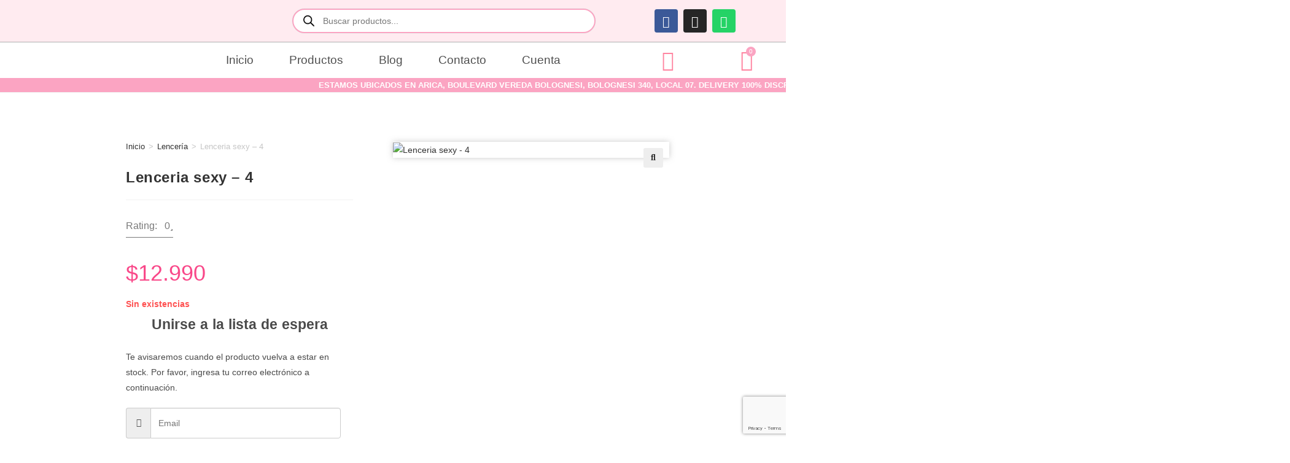

--- FILE ---
content_type: text/html; charset=utf-8
request_url: https://www.google.com/recaptcha/api2/anchor?ar=1&k=6LcTOSIjAAAAACGJoHyZlmX2bhaPdp_gjwjN7Bht&co=aHR0cHM6Ly90aWVuZGFiZWxvdmUuY2w6NDQz&hl=en&v=PoyoqOPhxBO7pBk68S4YbpHZ&size=invisible&anchor-ms=20000&execute-ms=30000&cb=si81w94zobw2
body_size: 48537
content:
<!DOCTYPE HTML><html dir="ltr" lang="en"><head><meta http-equiv="Content-Type" content="text/html; charset=UTF-8">
<meta http-equiv="X-UA-Compatible" content="IE=edge">
<title>reCAPTCHA</title>
<style type="text/css">
/* cyrillic-ext */
@font-face {
  font-family: 'Roboto';
  font-style: normal;
  font-weight: 400;
  font-stretch: 100%;
  src: url(//fonts.gstatic.com/s/roboto/v48/KFO7CnqEu92Fr1ME7kSn66aGLdTylUAMa3GUBHMdazTgWw.woff2) format('woff2');
  unicode-range: U+0460-052F, U+1C80-1C8A, U+20B4, U+2DE0-2DFF, U+A640-A69F, U+FE2E-FE2F;
}
/* cyrillic */
@font-face {
  font-family: 'Roboto';
  font-style: normal;
  font-weight: 400;
  font-stretch: 100%;
  src: url(//fonts.gstatic.com/s/roboto/v48/KFO7CnqEu92Fr1ME7kSn66aGLdTylUAMa3iUBHMdazTgWw.woff2) format('woff2');
  unicode-range: U+0301, U+0400-045F, U+0490-0491, U+04B0-04B1, U+2116;
}
/* greek-ext */
@font-face {
  font-family: 'Roboto';
  font-style: normal;
  font-weight: 400;
  font-stretch: 100%;
  src: url(//fonts.gstatic.com/s/roboto/v48/KFO7CnqEu92Fr1ME7kSn66aGLdTylUAMa3CUBHMdazTgWw.woff2) format('woff2');
  unicode-range: U+1F00-1FFF;
}
/* greek */
@font-face {
  font-family: 'Roboto';
  font-style: normal;
  font-weight: 400;
  font-stretch: 100%;
  src: url(//fonts.gstatic.com/s/roboto/v48/KFO7CnqEu92Fr1ME7kSn66aGLdTylUAMa3-UBHMdazTgWw.woff2) format('woff2');
  unicode-range: U+0370-0377, U+037A-037F, U+0384-038A, U+038C, U+038E-03A1, U+03A3-03FF;
}
/* math */
@font-face {
  font-family: 'Roboto';
  font-style: normal;
  font-weight: 400;
  font-stretch: 100%;
  src: url(//fonts.gstatic.com/s/roboto/v48/KFO7CnqEu92Fr1ME7kSn66aGLdTylUAMawCUBHMdazTgWw.woff2) format('woff2');
  unicode-range: U+0302-0303, U+0305, U+0307-0308, U+0310, U+0312, U+0315, U+031A, U+0326-0327, U+032C, U+032F-0330, U+0332-0333, U+0338, U+033A, U+0346, U+034D, U+0391-03A1, U+03A3-03A9, U+03B1-03C9, U+03D1, U+03D5-03D6, U+03F0-03F1, U+03F4-03F5, U+2016-2017, U+2034-2038, U+203C, U+2040, U+2043, U+2047, U+2050, U+2057, U+205F, U+2070-2071, U+2074-208E, U+2090-209C, U+20D0-20DC, U+20E1, U+20E5-20EF, U+2100-2112, U+2114-2115, U+2117-2121, U+2123-214F, U+2190, U+2192, U+2194-21AE, U+21B0-21E5, U+21F1-21F2, U+21F4-2211, U+2213-2214, U+2216-22FF, U+2308-230B, U+2310, U+2319, U+231C-2321, U+2336-237A, U+237C, U+2395, U+239B-23B7, U+23D0, U+23DC-23E1, U+2474-2475, U+25AF, U+25B3, U+25B7, U+25BD, U+25C1, U+25CA, U+25CC, U+25FB, U+266D-266F, U+27C0-27FF, U+2900-2AFF, U+2B0E-2B11, U+2B30-2B4C, U+2BFE, U+3030, U+FF5B, U+FF5D, U+1D400-1D7FF, U+1EE00-1EEFF;
}
/* symbols */
@font-face {
  font-family: 'Roboto';
  font-style: normal;
  font-weight: 400;
  font-stretch: 100%;
  src: url(//fonts.gstatic.com/s/roboto/v48/KFO7CnqEu92Fr1ME7kSn66aGLdTylUAMaxKUBHMdazTgWw.woff2) format('woff2');
  unicode-range: U+0001-000C, U+000E-001F, U+007F-009F, U+20DD-20E0, U+20E2-20E4, U+2150-218F, U+2190, U+2192, U+2194-2199, U+21AF, U+21E6-21F0, U+21F3, U+2218-2219, U+2299, U+22C4-22C6, U+2300-243F, U+2440-244A, U+2460-24FF, U+25A0-27BF, U+2800-28FF, U+2921-2922, U+2981, U+29BF, U+29EB, U+2B00-2BFF, U+4DC0-4DFF, U+FFF9-FFFB, U+10140-1018E, U+10190-1019C, U+101A0, U+101D0-101FD, U+102E0-102FB, U+10E60-10E7E, U+1D2C0-1D2D3, U+1D2E0-1D37F, U+1F000-1F0FF, U+1F100-1F1AD, U+1F1E6-1F1FF, U+1F30D-1F30F, U+1F315, U+1F31C, U+1F31E, U+1F320-1F32C, U+1F336, U+1F378, U+1F37D, U+1F382, U+1F393-1F39F, U+1F3A7-1F3A8, U+1F3AC-1F3AF, U+1F3C2, U+1F3C4-1F3C6, U+1F3CA-1F3CE, U+1F3D4-1F3E0, U+1F3ED, U+1F3F1-1F3F3, U+1F3F5-1F3F7, U+1F408, U+1F415, U+1F41F, U+1F426, U+1F43F, U+1F441-1F442, U+1F444, U+1F446-1F449, U+1F44C-1F44E, U+1F453, U+1F46A, U+1F47D, U+1F4A3, U+1F4B0, U+1F4B3, U+1F4B9, U+1F4BB, U+1F4BF, U+1F4C8-1F4CB, U+1F4D6, U+1F4DA, U+1F4DF, U+1F4E3-1F4E6, U+1F4EA-1F4ED, U+1F4F7, U+1F4F9-1F4FB, U+1F4FD-1F4FE, U+1F503, U+1F507-1F50B, U+1F50D, U+1F512-1F513, U+1F53E-1F54A, U+1F54F-1F5FA, U+1F610, U+1F650-1F67F, U+1F687, U+1F68D, U+1F691, U+1F694, U+1F698, U+1F6AD, U+1F6B2, U+1F6B9-1F6BA, U+1F6BC, U+1F6C6-1F6CF, U+1F6D3-1F6D7, U+1F6E0-1F6EA, U+1F6F0-1F6F3, U+1F6F7-1F6FC, U+1F700-1F7FF, U+1F800-1F80B, U+1F810-1F847, U+1F850-1F859, U+1F860-1F887, U+1F890-1F8AD, U+1F8B0-1F8BB, U+1F8C0-1F8C1, U+1F900-1F90B, U+1F93B, U+1F946, U+1F984, U+1F996, U+1F9E9, U+1FA00-1FA6F, U+1FA70-1FA7C, U+1FA80-1FA89, U+1FA8F-1FAC6, U+1FACE-1FADC, U+1FADF-1FAE9, U+1FAF0-1FAF8, U+1FB00-1FBFF;
}
/* vietnamese */
@font-face {
  font-family: 'Roboto';
  font-style: normal;
  font-weight: 400;
  font-stretch: 100%;
  src: url(//fonts.gstatic.com/s/roboto/v48/KFO7CnqEu92Fr1ME7kSn66aGLdTylUAMa3OUBHMdazTgWw.woff2) format('woff2');
  unicode-range: U+0102-0103, U+0110-0111, U+0128-0129, U+0168-0169, U+01A0-01A1, U+01AF-01B0, U+0300-0301, U+0303-0304, U+0308-0309, U+0323, U+0329, U+1EA0-1EF9, U+20AB;
}
/* latin-ext */
@font-face {
  font-family: 'Roboto';
  font-style: normal;
  font-weight: 400;
  font-stretch: 100%;
  src: url(//fonts.gstatic.com/s/roboto/v48/KFO7CnqEu92Fr1ME7kSn66aGLdTylUAMa3KUBHMdazTgWw.woff2) format('woff2');
  unicode-range: U+0100-02BA, U+02BD-02C5, U+02C7-02CC, U+02CE-02D7, U+02DD-02FF, U+0304, U+0308, U+0329, U+1D00-1DBF, U+1E00-1E9F, U+1EF2-1EFF, U+2020, U+20A0-20AB, U+20AD-20C0, U+2113, U+2C60-2C7F, U+A720-A7FF;
}
/* latin */
@font-face {
  font-family: 'Roboto';
  font-style: normal;
  font-weight: 400;
  font-stretch: 100%;
  src: url(//fonts.gstatic.com/s/roboto/v48/KFO7CnqEu92Fr1ME7kSn66aGLdTylUAMa3yUBHMdazQ.woff2) format('woff2');
  unicode-range: U+0000-00FF, U+0131, U+0152-0153, U+02BB-02BC, U+02C6, U+02DA, U+02DC, U+0304, U+0308, U+0329, U+2000-206F, U+20AC, U+2122, U+2191, U+2193, U+2212, U+2215, U+FEFF, U+FFFD;
}
/* cyrillic-ext */
@font-face {
  font-family: 'Roboto';
  font-style: normal;
  font-weight: 500;
  font-stretch: 100%;
  src: url(//fonts.gstatic.com/s/roboto/v48/KFO7CnqEu92Fr1ME7kSn66aGLdTylUAMa3GUBHMdazTgWw.woff2) format('woff2');
  unicode-range: U+0460-052F, U+1C80-1C8A, U+20B4, U+2DE0-2DFF, U+A640-A69F, U+FE2E-FE2F;
}
/* cyrillic */
@font-face {
  font-family: 'Roboto';
  font-style: normal;
  font-weight: 500;
  font-stretch: 100%;
  src: url(//fonts.gstatic.com/s/roboto/v48/KFO7CnqEu92Fr1ME7kSn66aGLdTylUAMa3iUBHMdazTgWw.woff2) format('woff2');
  unicode-range: U+0301, U+0400-045F, U+0490-0491, U+04B0-04B1, U+2116;
}
/* greek-ext */
@font-face {
  font-family: 'Roboto';
  font-style: normal;
  font-weight: 500;
  font-stretch: 100%;
  src: url(//fonts.gstatic.com/s/roboto/v48/KFO7CnqEu92Fr1ME7kSn66aGLdTylUAMa3CUBHMdazTgWw.woff2) format('woff2');
  unicode-range: U+1F00-1FFF;
}
/* greek */
@font-face {
  font-family: 'Roboto';
  font-style: normal;
  font-weight: 500;
  font-stretch: 100%;
  src: url(//fonts.gstatic.com/s/roboto/v48/KFO7CnqEu92Fr1ME7kSn66aGLdTylUAMa3-UBHMdazTgWw.woff2) format('woff2');
  unicode-range: U+0370-0377, U+037A-037F, U+0384-038A, U+038C, U+038E-03A1, U+03A3-03FF;
}
/* math */
@font-face {
  font-family: 'Roboto';
  font-style: normal;
  font-weight: 500;
  font-stretch: 100%;
  src: url(//fonts.gstatic.com/s/roboto/v48/KFO7CnqEu92Fr1ME7kSn66aGLdTylUAMawCUBHMdazTgWw.woff2) format('woff2');
  unicode-range: U+0302-0303, U+0305, U+0307-0308, U+0310, U+0312, U+0315, U+031A, U+0326-0327, U+032C, U+032F-0330, U+0332-0333, U+0338, U+033A, U+0346, U+034D, U+0391-03A1, U+03A3-03A9, U+03B1-03C9, U+03D1, U+03D5-03D6, U+03F0-03F1, U+03F4-03F5, U+2016-2017, U+2034-2038, U+203C, U+2040, U+2043, U+2047, U+2050, U+2057, U+205F, U+2070-2071, U+2074-208E, U+2090-209C, U+20D0-20DC, U+20E1, U+20E5-20EF, U+2100-2112, U+2114-2115, U+2117-2121, U+2123-214F, U+2190, U+2192, U+2194-21AE, U+21B0-21E5, U+21F1-21F2, U+21F4-2211, U+2213-2214, U+2216-22FF, U+2308-230B, U+2310, U+2319, U+231C-2321, U+2336-237A, U+237C, U+2395, U+239B-23B7, U+23D0, U+23DC-23E1, U+2474-2475, U+25AF, U+25B3, U+25B7, U+25BD, U+25C1, U+25CA, U+25CC, U+25FB, U+266D-266F, U+27C0-27FF, U+2900-2AFF, U+2B0E-2B11, U+2B30-2B4C, U+2BFE, U+3030, U+FF5B, U+FF5D, U+1D400-1D7FF, U+1EE00-1EEFF;
}
/* symbols */
@font-face {
  font-family: 'Roboto';
  font-style: normal;
  font-weight: 500;
  font-stretch: 100%;
  src: url(//fonts.gstatic.com/s/roboto/v48/KFO7CnqEu92Fr1ME7kSn66aGLdTylUAMaxKUBHMdazTgWw.woff2) format('woff2');
  unicode-range: U+0001-000C, U+000E-001F, U+007F-009F, U+20DD-20E0, U+20E2-20E4, U+2150-218F, U+2190, U+2192, U+2194-2199, U+21AF, U+21E6-21F0, U+21F3, U+2218-2219, U+2299, U+22C4-22C6, U+2300-243F, U+2440-244A, U+2460-24FF, U+25A0-27BF, U+2800-28FF, U+2921-2922, U+2981, U+29BF, U+29EB, U+2B00-2BFF, U+4DC0-4DFF, U+FFF9-FFFB, U+10140-1018E, U+10190-1019C, U+101A0, U+101D0-101FD, U+102E0-102FB, U+10E60-10E7E, U+1D2C0-1D2D3, U+1D2E0-1D37F, U+1F000-1F0FF, U+1F100-1F1AD, U+1F1E6-1F1FF, U+1F30D-1F30F, U+1F315, U+1F31C, U+1F31E, U+1F320-1F32C, U+1F336, U+1F378, U+1F37D, U+1F382, U+1F393-1F39F, U+1F3A7-1F3A8, U+1F3AC-1F3AF, U+1F3C2, U+1F3C4-1F3C6, U+1F3CA-1F3CE, U+1F3D4-1F3E0, U+1F3ED, U+1F3F1-1F3F3, U+1F3F5-1F3F7, U+1F408, U+1F415, U+1F41F, U+1F426, U+1F43F, U+1F441-1F442, U+1F444, U+1F446-1F449, U+1F44C-1F44E, U+1F453, U+1F46A, U+1F47D, U+1F4A3, U+1F4B0, U+1F4B3, U+1F4B9, U+1F4BB, U+1F4BF, U+1F4C8-1F4CB, U+1F4D6, U+1F4DA, U+1F4DF, U+1F4E3-1F4E6, U+1F4EA-1F4ED, U+1F4F7, U+1F4F9-1F4FB, U+1F4FD-1F4FE, U+1F503, U+1F507-1F50B, U+1F50D, U+1F512-1F513, U+1F53E-1F54A, U+1F54F-1F5FA, U+1F610, U+1F650-1F67F, U+1F687, U+1F68D, U+1F691, U+1F694, U+1F698, U+1F6AD, U+1F6B2, U+1F6B9-1F6BA, U+1F6BC, U+1F6C6-1F6CF, U+1F6D3-1F6D7, U+1F6E0-1F6EA, U+1F6F0-1F6F3, U+1F6F7-1F6FC, U+1F700-1F7FF, U+1F800-1F80B, U+1F810-1F847, U+1F850-1F859, U+1F860-1F887, U+1F890-1F8AD, U+1F8B0-1F8BB, U+1F8C0-1F8C1, U+1F900-1F90B, U+1F93B, U+1F946, U+1F984, U+1F996, U+1F9E9, U+1FA00-1FA6F, U+1FA70-1FA7C, U+1FA80-1FA89, U+1FA8F-1FAC6, U+1FACE-1FADC, U+1FADF-1FAE9, U+1FAF0-1FAF8, U+1FB00-1FBFF;
}
/* vietnamese */
@font-face {
  font-family: 'Roboto';
  font-style: normal;
  font-weight: 500;
  font-stretch: 100%;
  src: url(//fonts.gstatic.com/s/roboto/v48/KFO7CnqEu92Fr1ME7kSn66aGLdTylUAMa3OUBHMdazTgWw.woff2) format('woff2');
  unicode-range: U+0102-0103, U+0110-0111, U+0128-0129, U+0168-0169, U+01A0-01A1, U+01AF-01B0, U+0300-0301, U+0303-0304, U+0308-0309, U+0323, U+0329, U+1EA0-1EF9, U+20AB;
}
/* latin-ext */
@font-face {
  font-family: 'Roboto';
  font-style: normal;
  font-weight: 500;
  font-stretch: 100%;
  src: url(//fonts.gstatic.com/s/roboto/v48/KFO7CnqEu92Fr1ME7kSn66aGLdTylUAMa3KUBHMdazTgWw.woff2) format('woff2');
  unicode-range: U+0100-02BA, U+02BD-02C5, U+02C7-02CC, U+02CE-02D7, U+02DD-02FF, U+0304, U+0308, U+0329, U+1D00-1DBF, U+1E00-1E9F, U+1EF2-1EFF, U+2020, U+20A0-20AB, U+20AD-20C0, U+2113, U+2C60-2C7F, U+A720-A7FF;
}
/* latin */
@font-face {
  font-family: 'Roboto';
  font-style: normal;
  font-weight: 500;
  font-stretch: 100%;
  src: url(//fonts.gstatic.com/s/roboto/v48/KFO7CnqEu92Fr1ME7kSn66aGLdTylUAMa3yUBHMdazQ.woff2) format('woff2');
  unicode-range: U+0000-00FF, U+0131, U+0152-0153, U+02BB-02BC, U+02C6, U+02DA, U+02DC, U+0304, U+0308, U+0329, U+2000-206F, U+20AC, U+2122, U+2191, U+2193, U+2212, U+2215, U+FEFF, U+FFFD;
}
/* cyrillic-ext */
@font-face {
  font-family: 'Roboto';
  font-style: normal;
  font-weight: 900;
  font-stretch: 100%;
  src: url(//fonts.gstatic.com/s/roboto/v48/KFO7CnqEu92Fr1ME7kSn66aGLdTylUAMa3GUBHMdazTgWw.woff2) format('woff2');
  unicode-range: U+0460-052F, U+1C80-1C8A, U+20B4, U+2DE0-2DFF, U+A640-A69F, U+FE2E-FE2F;
}
/* cyrillic */
@font-face {
  font-family: 'Roboto';
  font-style: normal;
  font-weight: 900;
  font-stretch: 100%;
  src: url(//fonts.gstatic.com/s/roboto/v48/KFO7CnqEu92Fr1ME7kSn66aGLdTylUAMa3iUBHMdazTgWw.woff2) format('woff2');
  unicode-range: U+0301, U+0400-045F, U+0490-0491, U+04B0-04B1, U+2116;
}
/* greek-ext */
@font-face {
  font-family: 'Roboto';
  font-style: normal;
  font-weight: 900;
  font-stretch: 100%;
  src: url(//fonts.gstatic.com/s/roboto/v48/KFO7CnqEu92Fr1ME7kSn66aGLdTylUAMa3CUBHMdazTgWw.woff2) format('woff2');
  unicode-range: U+1F00-1FFF;
}
/* greek */
@font-face {
  font-family: 'Roboto';
  font-style: normal;
  font-weight: 900;
  font-stretch: 100%;
  src: url(//fonts.gstatic.com/s/roboto/v48/KFO7CnqEu92Fr1ME7kSn66aGLdTylUAMa3-UBHMdazTgWw.woff2) format('woff2');
  unicode-range: U+0370-0377, U+037A-037F, U+0384-038A, U+038C, U+038E-03A1, U+03A3-03FF;
}
/* math */
@font-face {
  font-family: 'Roboto';
  font-style: normal;
  font-weight: 900;
  font-stretch: 100%;
  src: url(//fonts.gstatic.com/s/roboto/v48/KFO7CnqEu92Fr1ME7kSn66aGLdTylUAMawCUBHMdazTgWw.woff2) format('woff2');
  unicode-range: U+0302-0303, U+0305, U+0307-0308, U+0310, U+0312, U+0315, U+031A, U+0326-0327, U+032C, U+032F-0330, U+0332-0333, U+0338, U+033A, U+0346, U+034D, U+0391-03A1, U+03A3-03A9, U+03B1-03C9, U+03D1, U+03D5-03D6, U+03F0-03F1, U+03F4-03F5, U+2016-2017, U+2034-2038, U+203C, U+2040, U+2043, U+2047, U+2050, U+2057, U+205F, U+2070-2071, U+2074-208E, U+2090-209C, U+20D0-20DC, U+20E1, U+20E5-20EF, U+2100-2112, U+2114-2115, U+2117-2121, U+2123-214F, U+2190, U+2192, U+2194-21AE, U+21B0-21E5, U+21F1-21F2, U+21F4-2211, U+2213-2214, U+2216-22FF, U+2308-230B, U+2310, U+2319, U+231C-2321, U+2336-237A, U+237C, U+2395, U+239B-23B7, U+23D0, U+23DC-23E1, U+2474-2475, U+25AF, U+25B3, U+25B7, U+25BD, U+25C1, U+25CA, U+25CC, U+25FB, U+266D-266F, U+27C0-27FF, U+2900-2AFF, U+2B0E-2B11, U+2B30-2B4C, U+2BFE, U+3030, U+FF5B, U+FF5D, U+1D400-1D7FF, U+1EE00-1EEFF;
}
/* symbols */
@font-face {
  font-family: 'Roboto';
  font-style: normal;
  font-weight: 900;
  font-stretch: 100%;
  src: url(//fonts.gstatic.com/s/roboto/v48/KFO7CnqEu92Fr1ME7kSn66aGLdTylUAMaxKUBHMdazTgWw.woff2) format('woff2');
  unicode-range: U+0001-000C, U+000E-001F, U+007F-009F, U+20DD-20E0, U+20E2-20E4, U+2150-218F, U+2190, U+2192, U+2194-2199, U+21AF, U+21E6-21F0, U+21F3, U+2218-2219, U+2299, U+22C4-22C6, U+2300-243F, U+2440-244A, U+2460-24FF, U+25A0-27BF, U+2800-28FF, U+2921-2922, U+2981, U+29BF, U+29EB, U+2B00-2BFF, U+4DC0-4DFF, U+FFF9-FFFB, U+10140-1018E, U+10190-1019C, U+101A0, U+101D0-101FD, U+102E0-102FB, U+10E60-10E7E, U+1D2C0-1D2D3, U+1D2E0-1D37F, U+1F000-1F0FF, U+1F100-1F1AD, U+1F1E6-1F1FF, U+1F30D-1F30F, U+1F315, U+1F31C, U+1F31E, U+1F320-1F32C, U+1F336, U+1F378, U+1F37D, U+1F382, U+1F393-1F39F, U+1F3A7-1F3A8, U+1F3AC-1F3AF, U+1F3C2, U+1F3C4-1F3C6, U+1F3CA-1F3CE, U+1F3D4-1F3E0, U+1F3ED, U+1F3F1-1F3F3, U+1F3F5-1F3F7, U+1F408, U+1F415, U+1F41F, U+1F426, U+1F43F, U+1F441-1F442, U+1F444, U+1F446-1F449, U+1F44C-1F44E, U+1F453, U+1F46A, U+1F47D, U+1F4A3, U+1F4B0, U+1F4B3, U+1F4B9, U+1F4BB, U+1F4BF, U+1F4C8-1F4CB, U+1F4D6, U+1F4DA, U+1F4DF, U+1F4E3-1F4E6, U+1F4EA-1F4ED, U+1F4F7, U+1F4F9-1F4FB, U+1F4FD-1F4FE, U+1F503, U+1F507-1F50B, U+1F50D, U+1F512-1F513, U+1F53E-1F54A, U+1F54F-1F5FA, U+1F610, U+1F650-1F67F, U+1F687, U+1F68D, U+1F691, U+1F694, U+1F698, U+1F6AD, U+1F6B2, U+1F6B9-1F6BA, U+1F6BC, U+1F6C6-1F6CF, U+1F6D3-1F6D7, U+1F6E0-1F6EA, U+1F6F0-1F6F3, U+1F6F7-1F6FC, U+1F700-1F7FF, U+1F800-1F80B, U+1F810-1F847, U+1F850-1F859, U+1F860-1F887, U+1F890-1F8AD, U+1F8B0-1F8BB, U+1F8C0-1F8C1, U+1F900-1F90B, U+1F93B, U+1F946, U+1F984, U+1F996, U+1F9E9, U+1FA00-1FA6F, U+1FA70-1FA7C, U+1FA80-1FA89, U+1FA8F-1FAC6, U+1FACE-1FADC, U+1FADF-1FAE9, U+1FAF0-1FAF8, U+1FB00-1FBFF;
}
/* vietnamese */
@font-face {
  font-family: 'Roboto';
  font-style: normal;
  font-weight: 900;
  font-stretch: 100%;
  src: url(//fonts.gstatic.com/s/roboto/v48/KFO7CnqEu92Fr1ME7kSn66aGLdTylUAMa3OUBHMdazTgWw.woff2) format('woff2');
  unicode-range: U+0102-0103, U+0110-0111, U+0128-0129, U+0168-0169, U+01A0-01A1, U+01AF-01B0, U+0300-0301, U+0303-0304, U+0308-0309, U+0323, U+0329, U+1EA0-1EF9, U+20AB;
}
/* latin-ext */
@font-face {
  font-family: 'Roboto';
  font-style: normal;
  font-weight: 900;
  font-stretch: 100%;
  src: url(//fonts.gstatic.com/s/roboto/v48/KFO7CnqEu92Fr1ME7kSn66aGLdTylUAMa3KUBHMdazTgWw.woff2) format('woff2');
  unicode-range: U+0100-02BA, U+02BD-02C5, U+02C7-02CC, U+02CE-02D7, U+02DD-02FF, U+0304, U+0308, U+0329, U+1D00-1DBF, U+1E00-1E9F, U+1EF2-1EFF, U+2020, U+20A0-20AB, U+20AD-20C0, U+2113, U+2C60-2C7F, U+A720-A7FF;
}
/* latin */
@font-face {
  font-family: 'Roboto';
  font-style: normal;
  font-weight: 900;
  font-stretch: 100%;
  src: url(//fonts.gstatic.com/s/roboto/v48/KFO7CnqEu92Fr1ME7kSn66aGLdTylUAMa3yUBHMdazQ.woff2) format('woff2');
  unicode-range: U+0000-00FF, U+0131, U+0152-0153, U+02BB-02BC, U+02C6, U+02DA, U+02DC, U+0304, U+0308, U+0329, U+2000-206F, U+20AC, U+2122, U+2191, U+2193, U+2212, U+2215, U+FEFF, U+FFFD;
}

</style>
<link rel="stylesheet" type="text/css" href="https://www.gstatic.com/recaptcha/releases/PoyoqOPhxBO7pBk68S4YbpHZ/styles__ltr.css">
<script nonce="An55J7Cz0mUziNPp7YfmRA" type="text/javascript">window['__recaptcha_api'] = 'https://www.google.com/recaptcha/api2/';</script>
<script type="text/javascript" src="https://www.gstatic.com/recaptcha/releases/PoyoqOPhxBO7pBk68S4YbpHZ/recaptcha__en.js" nonce="An55J7Cz0mUziNPp7YfmRA">
      
    </script></head>
<body><div id="rc-anchor-alert" class="rc-anchor-alert"></div>
<input type="hidden" id="recaptcha-token" value="[base64]">
<script type="text/javascript" nonce="An55J7Cz0mUziNPp7YfmRA">
      recaptcha.anchor.Main.init("[\x22ainput\x22,[\x22bgdata\x22,\x22\x22,\[base64]/[base64]/UltIKytdPWE6KGE8MjA0OD9SW0grK109YT4+NnwxOTI6KChhJjY0NTEyKT09NTUyOTYmJnErMTxoLmxlbmd0aCYmKGguY2hhckNvZGVBdChxKzEpJjY0NTEyKT09NTYzMjA/[base64]/MjU1OlI/[base64]/[base64]/[base64]/[base64]/[base64]/[base64]/[base64]/[base64]/[base64]/[base64]\x22,\[base64]\x22,\x22wqvDrMKYwpPDnsKDbykywoB/P8O2woPDjsKaCMKEHsKGw4VPw5lFwrLDkEXCr8KMA34WfWnDuWvCoVQ+Z0BtRnfDthTDv1zDm8OLRgY8YMKZwqfDmVHDiBHDmMK6wq7Cs8OOwrhXw59IO2rDtGXCoSDDsTTDsxnCi8OgOMKiWcKuw4zDtGkPXGDCqcOowq5uw6tWVSfCvyQVHQZpw4F/Fzl/w4ouw5LDtMOJwodQSMKVwqt9N1xfRm7DrMKMPcOlRMOtVB93wqBnOcKNTl15wrgYw7MPw7TDr8OpwrcyYCLDnsKQw4TDswNAH2pcccKFB13DoMKMwr5nYsKGQkEJGsOHeMOewo0OEnw5a8OGXnzDjC7CmMKKw7DCl8OndMOpwqIQw7fDicKFBC/CksKoasOpfBJMWcOaCHHCoz40w6nDrQjDvmLCuBzDmibDvkM6wr3DrC3DrsOnNTU7NsKbwpBvw6Ytw7/Djgc1w4txMcKvawzCqcKeBcOjWG3CmDHDuwU6MykDJsOCKsOKw7Qkw55TEsOfwobDhUo7JljDn8KAwpFVKMOcB3DDu8OXwobCm8K/wptZwoNNVWdJLGPCjAzCn2DDkHnCqsKvfMOzccO4Fn3DvMO3TyjDt2ZzXHvDhcKKPsOLwosTPl4bVsOBU8KnwrQ6asKfw6HDlGwHAg/CkCVLwqY3woXCk1jDji1Uw6Rnwr7CiVDClcKxV8KKwp7CojRAwpPDoE5uZcKZbE4Aw4lIw5Q7w45Bwr9Oe8OxKMOofsOWbcOhCsOAw6XDi13CoFjCrcK9wpnDqcKzW3rDhDU4wonCjMOYwrfCl8KLLjt2wo5+wqTDvzoeAcOfw4jCgxELwpx0w6kqRcOHwo/DsmgyZFVPO8KGPcOowokoAsO0YEzDksKEM8OrD8OHwpImUsOoWsKHw5pHQRzCvSnDpB14w4VRY0rDr8KyacKAwoo9a8KAWsKFHEbCucOzYMKXw7PCpcKZJk9vwpFJwqfDi2lUwrzDgiZNwp/Cp8KqHXFUIyMIasOlDGvCuh55Ui1eBzTDsBHCq8OnP1U5w45MIsORLcKwX8O3woJewpXDulFXBBrCtB9xTTVHw5ZLYyfCqMO1IETCmHNHwrkxMyApw7fDpcOCw7PCksOew51Iw4bCjgh8wrHDj8O2w6LCrsOBSShzBMOgZwvCgcKdXMO5LifClS4uw6/CncOQw57Dh8Kww6gVcsOzGCHDqsOOw5s1w6XDjwPDqsOPScOTP8ONUcKcQUtzw4JWC8O8B3HDmsOwfiLCvkfDlS4/[base64]/CssKiZsORTcObw5F/Bysbwp/DoH3DlMORQ8OEw5ojwoRpMsOAb8O4wqo1w6o7ShLDlSVcw6DCvCIzw5woMjvCtcKWw7zCn2LCtyVdVsOWZRTCksOowqPCgsOTwq/CinU/E8K6wpgZLQPDiMOBwpk+IiAZw7DCp8K2PMO1w6lxRiDCk8KYwok1w7B9EsKyw7fDkMOYwonDuMOTVkvDj052LH/[base64]/DicOOw43DmsOHOi8SacOYaC/Dr8KcwppNw6LCosOhOMKIwprDsMOvwoUgAMKtw6A9WxPDlTNCUsKlw47Dr8OFwo82UV3DvT/DscOteUvDjxowSsKsLmnCnMKHXcOhQsKow7caYsODw5vCoMKNwqzCszAcDAnDgyUxw5Jpw5ghYsKywqXCpcKGw6oiw5bClREFw4jCqcO7wqnDuEApwo15wrNRFcOhw6/[base64]/DskNDw5rCmsObH33DiMKYw4bCoDkvAUYrw7N9F8KadSLCuAbDocKgNcKfMsOiwr7Dkj7CvcOnbMKlwpPDmMKTOsOow4gww47Dg1ZUVMKxwoN1EhDDoE/[base64]/fkZQwo4Qw4kawr3CpArCmsKhCMOawrjDjTguw7VlwrpswpAAwq/DmV/DrVbDo3Rdw4jDvsOLw5fCk1HCgsODw5fDn1LCqyTCtQzDtsOlcBXCnUPDgsOGwqnCt8KCM8KlW8KpLsONP8OzwpfCgcKJwo/[base64]/w5PDnntQNsOlZcKjUxYhScKiw7nDr1dCUEbCrVwZc3MkViDDrkbDhyvCpS7Cv8K3L8OEUsOxMcKPOMK2bkMRdzlne8KkOmMdw5DCs8KzZcKjwosrw7Ilw7nDpcOtw4YUwp3DumrCtsKsM8KlwrJsOgAlFTrCtBoKGEDDpB7Dplc8wrQ7w7nCgwI/TcKOHMOTXsKrw4TDiQp9FUHDk8OAw4Fpw74vw43DkMKswodhCF5sKcOiSsKIwrEdw5hcwoRXQcKswpUXw4USwq8hw53Dj8O1BMOKWDZIw4zCn8KNG8ObDBHCrMOkwr3DrMK4w6cvWcKbwrTCnSDDhMOqw73DscOeesO6wpTCmcONGsO0wpXDusO+c8OfwoR/EsKzwpLChMOqdcOsCMO7Gg3Dtl0Ww4xWw4DCqMKgO8Kew7DCs3hOwqXDuMKVwqJNIhvDnMORN8KUw7nCoHvCnwQkw58CwqgCwpVPGgPCrFUSwoXCicKpV8KSBEDCoMKgw6EZw4PDoQxrwpl9IiTCkl/CtWFqwqElwpJxwptCbmTDisKNw5MZFDE8bVBaThhqZMOoYgEQw7NNw7vCu8Odw4J+OE93w7kVBAhzwrPDi8K1J3LCo3xWN8OhaV50dcOFw6/Di8OAwo8eLMKoKVx5NsKOYcOnwqRjUsKJZzTCuMKfwpjDj8OhfcOZaSjDocKsw4/DvCDDv8K5wqB5w74Jw5zDj8KBw4JKKRspH8Ocw5QcwrLCky8cw7M/TcOdwqIkwoA/S8O5X8KYwoHCosKmf8ORwp4lw6XCpsKBIDBUKsKNCnXCl8O6w4M4w4YPwrk7wr7DjMOSV8Kqwo/ClcKfwrAhbULDksOHw6vClcKONH9Iw7LDgcO7CHnCiMO3woDDr8OJw47CqsK0w6kBw5zCl8KuW8OkfcO2QRbDil/CrMO4RhXCusKVwr7Dk8OWSG8jcScYwq4Qw6cXw7ZvwoN3FUPCjHfDjzzCnkAMVMOVTwM8wosjw4fDkzbCsMKvwoVOd8KTTwnDth/CksK4VEnCgmXCvioxR8OifXE8dVXDlsOZwpwXwqM3T8ONw57Cm2HDi8Obw4UMwqjCg3vDnjVkdQzCpHo4cMKbGcKWJcOgcsOLJ8O/eWDCvsKILMO2wpvDuMOtJ8Kxw5tzBDfCl3DDlSzCisOvwqhOMFLDgRXCkmUtwopLw51jw7VxRm5OwpsYGcO/w6tVwo5IP0DDjMOnw7nDocKgwoAcfV/DujA9RsOoXMOVwog9wpbDv8KGPcO9w7TCtiXDmT3DuUPCpUvDq8KsVHnDhjRqP33CusOqwqDDosKzwqbCn8OCw5rDsxhFfhNOwpHDgQRvTW0SEXMMdMOQwoLChU4KwpjDjCtPwoQHScKdAsKrwprCu8O4Q13DoMK4CQUxwr/DrMOjRw4ww4dDU8O6w4nDvcOvw6Y6w695w6fCu8OJHMOnH2NFNcOAwrYhwpbCm8KeVMOXwoHDvk7DksKWS8O/fMKcw54sw7nDgzQnwpHDiMOIworDvxvCrcK6c8KOMDIXNQ9IcgFzw5puJ8KDJsOKw43CpsOFw4/DmCPDssK2OmTCpn7Cu8ODwp9xKDgZwoBXw5Bbw4vCgsOXw4fDvsOJfcOUFE0aw69QwoVVwpkKw7rDgcObe0zCtcKMP0bCgTDDjwfDnsOfwqTCksOsDMK0EsOLwphqbsOCfMKVw5UQJVjDqmTDgsOkw5jDt186G8KWw4A+YycIZx80w6rCk3TCqGUIEmTDrhjCo8KYw4/Ds8Okw7fCnUQywqnDpFHCssOmw7PDhl1kw65gAsOrw5TClWU6wpjDpsKiw7ZrwqHDjF3DmnbDmkvCtMOPwpvDpA7DhsKkesOXFgPDiMK/[base64]/ewXDhsK1YgHCnsK9PXoUMsOWw73CtizDrmsZO8OSdH3DkcOtSGBKP8Oqw4rDrcKFOl9/[base64]/[base64]/[base64]/CmjrDi8O8w7HDjDbCmcO3w6BgdyPChVAuGEPCscKAbHQvw6fCgMKGD21mH8OyRWPDkMOVRGnDjcK5wqx4In57PcONOMOOMxdvE2TDtVbCpwkuw6/DpcKJwohmWwfChEtXF8KXw5/CujnConjDmcK7W8KEwo8yL8KDEnRkw4JgMcOENEN3wrPDvlovfnxTw4zDoFQowoE6w6QGcV0WW8Kyw7t8wp5qeMKFw6M0PsK9HcKRHSTDssKBTFB/wrzCqcK+Wy9abm/[base64]/[base64]/ClWMOcztoYMKEwp/[base64]/w6xHwp3Cr8KQwpnCqkFmIMKBw53CicKqLMONMcOdw4EQwrTCgsOLdsOUPsOKesK2LRvCsQcXw6PDpMKQwqXDnzrCpsKjw6p/FS/[base64]/CssOjw6DCkcOLw7NpKMKRw6hENyoEw6hHw7F4woHDtEM7wqPCkwsvH8OqwpDCr8KpbFPCkMKicMOFHsK6DzE/SkfCssKrS8Kgwr9Yw7nCsiwWw6Adw7vCnsOaZTJRZx8qw6DCrz/CmD7ClUXDoMKDPsKWw6/DrQzDg8KfXSHDnD5tw7AVbMKOwpXDhcOnI8OWw7jCpsKTUF3CmDrCmxfCsCjDpUNqwoMEA8OObsKcw6YYdcKcwrXCr8KAw7cWIUnDtMO7HFZLD8OzZsOFdD3CmHTChMOLwq0cKxrDgwNCw5hHDMO1bBoowovChMOlEsKCw6HCuQZDCcKOUFE6dMOqaj/[base64]/DkBDCsjPDhBEvwo8lwrrDgV/CiTdCWsOuw7XDtU3Dj8KbMhPDgAhGwo3DrcKBwqBMwr1qe8OiwobDt8OsYE8KaHfCunsVwp4xwrFAE8K5w5bDscOww5MMw6JqeQgaVWjDl8KvLzDDqcO4ecKyYjDCjcKzw6jDqcOOJcKXw4IfdSxIwqDDqsOhAg/Ch8KkwofCqMK2wq5JFMKiThl2OR4pUcO+V8K/UcO4YDTCqhfDrsOCw6JFRyTClMOOw5jDoXx9CMOCwqVyw5ZKwqMlwr/Di3MXQz7CjhDDrcOEHMO/woduwrnDgsOfwrrDqsO+OFZBXULDqV0swpPDuA8hJsOjOcKZw6rDl8OnwpTDvMKZwp8ZRsOuwrDCn8K5WcO7w6wFb8Khw4TCgcOAWMKFDVLDixHDp8Kyw45IIB43X8KwwoHCnsK/[base64]/DvzRwIMOmb8Ojw4jDoSUhw4Ykw44HJsOlw6nCtW3Ck8OAKcO1e8ORwqjCiWHCsw5swoPDh8Oyw4Umw7pOw6/DvcO7VizDukpdM0LClTXCoATDqANQeg/CrcKBKhcmw5DCiUXDrMOWBcKoFF91ZsKeYMKVw4zCnHbCp8KGGsOTw5HCpsKTw7EfJ3DCgsKCw5Nxwp7DrMO3EcKhc8K0wp/Dv8OswpRyRsK0e8KRacO8w78vwoQlVV18dxfCrcKrJF/Cv8Opw5N4w5zDj8OzUT/DvWR0wp/[base64]/CjFg4NcKmFMKJcsO6NcKpOHHDo0rDg8KmQcKgKmt1w5s5Dj/Dv8OuwpYeTsKUEMKkw5XDsiXCmgvDuC4SDMKWFMOWwpnDoFjCpiZNXyfDjVgVwqVWw49Nw4PCgk3DmMOoATDDmMORwoRaMMK/wqrCvkLDpMKXwpMnw6FyesKmCMOyP8KjZcKVAsOZT1LCuGbDnsO+w4fDhWTCsTUdw5oPEljDrMOyw5LDlcO0MUPDrk/CmcKuwrzDg39LfsKywo8Iw53DnyDCt8K6wqcXw60ydGHDgyoiUWDDi8OHS8OSNsKnwp/DizYDV8Omw5spw4vCm1I1ZMOdwpJkworDu8Kew71AwqE6LQt3w6gBHi/Cq8KKwqMSw6vDpDFiwpYFUj9SAwvCuBt4w6fDnsKAU8ObFcO2UFnClMKBwrfCs8KBw4p5w5tnN2bCkgLDoSt4wrPDuW0MA0rDnQBoWTZtw5HDtcKgw4dPw7zCs8OqMsOyEMKQCsKoBRNzw5vDlWbCqjvDo1/Cnk/[base64]/CkcKuT2zDn8K7wo/CmRTDvsKDwqHDghFTexMyw4fDncKwFns6wqddFAAkBhTDvhEnwoHChsOnBF4fenETw4rCohTCij7DncKdwpfDkF5Qw4dMw6oYCcOPw4jDmXBdwpR1HkV4woANa8OfeTTCuAxkw5QDwqDDjVJgJE5pw5AaU8O1MUkAJsK9VcKgG35Gw7/[base64]/DhzvDvm7DiW3CrHEqUGdcesOTwp/DpT9aR8ONw7xdwrnDmcOdw65zwo9PGsOeacOsJTXCjcKgw5l6B8Kpw5wgwr7CozPDo8O8DUvCh0xscC/[base64]/DpC0/[base64]/CmMOGTgIuOH0iw43CusKleMKzFz/[base64]/CpMKgw4B2GcKhw5jCssKUBcKtw5/Cv8KYwonDr000DMOhw4VTw4YNN8Kbw5rDhMKQLQfCscOxfhvDmsKVPjjCp8KUwovCqCvCp1/[base64]/[base64]/[base64]/DjDFxwrrCtMOqWMK/w7QkwoVtwoHCh8KEFH53cQhCwqXDpsKrw7o7wpbCnkzCkEYrKBTDgMKcA0PDpcOPWx/DpcKrHAjDtWvDnMOwJxvCoT/Cs8K1wrxgUcO5W0g8w6YQwo3CocKewpE1QTRrwqPDisKafsONwrrDm8Krw4cmwoRIEUEaMyLDrcKndETDmsOdwo7CnjrCoQvCvcOyI8KAwpJuwqjCqyhYPwUQw4vCrgrDjcK1w73ClFk9wrkGwqBlbMOpwoDDn8OSE8KOwpR/w7Mgw5EOR08kFxTCjHLDv03CucO3AsKHPwQyw4RnCsOlUDN7w6vCvsKCWnbDtMKBI2cYUMK2ecKFBFPDjD5Lw4ZJb3rDlSlTJGbCpcOrN8O1w7/[base64]/CkEs8w4zCrsOjwq0TOyHDkMKZwqMNGcOFQsKAw6BeO8OgbVYLTl/Dn8KSdcOYMsOaNS19DMO4EsKEH0xYbHDDmsOQwoA9c8OPZ38uPlR0w6zCncOle0/DvRPCrDTDrivCpcKkw5cEMMOLwr3Cvy7Ch8KwE1fCoXsjD1NBQMKMUsKQYjvDqy9Qw5UoKybCuMKUw7nCqsK/KhEcwoTDlGN/EHTCusOrw63DtcOIw6TCm8OWw5XDhMKmw4ZuYjLCvMK9MSZ+JcOewpNdwqfDr8O/w4TDiXDDisKKwpLCtcKgwrkgbMOeIi7CgMO0SMKWHcKFwq/[base64]/DjMKXw47DvMKmw5/Dt8OaT8Opw4HDvsO7acKQX8KRwr4vDVPCp2hMZMO7w4XDhsKre8OlWsO4w7sgJWvCmDzDpRtDJjJRdR1PIhkpw7cbwrkkwpfClcKlAcK5w4/Cr1pmQEMtbMOKLmbDlcKFw5LDlsKAcmPDl8O+KGbDrsKGBlzDhD1uw5rCtHI9wq/[base64]/DtcKZGsK4JsOjPcOsw5rCoVbDpgnDs8K3b8K0woxjwoTDuhNnLRTDrxPCp19QVghSwr/DgFDCiMO4NB/CtMK6YcKGCcK5Mm7DlMKfw6fDh8KgBmHCuibDtDI2w7nCh8Kcw5fCkcK/wqBBSAbCpMKkwqVyM8OEwr/DgRDDpsOXwpTDiVFvScOKwq02DsKgwr3Cu3l0HXzDvVNjwqfDkMKIwo0GWynCjxB2w6LCjnwlKFzDkmlna8OCwr94KcO2UDF/w7PCnMKpw7HDrcO7w7zDv1jDmcOBwpDCuBzDkcOZw4PCj8K/[base64]/CoHwfw6RLQ0A8w5xFwrYAwp4HB8KxTR3Dk8OcRiHDk2rCkCbDlMK7bAAPw73ClsOgBzTDg8KgfMKSwrA0dMOFw78ZQn5hfygbwqnCl8OXesK5w4TDuMOQXMOFw4JkLMOTDmPCr0/DlHDCpMK+wo/CgxYwwpVDMcK+O8K9UsKyQ8OHGR/DkcOUwoQYHBbDoytJw5/CrTRfw5lLP3lkwrQPw51fwrTCsMOaeMKmeBgSw5NkNMKMwrjCtMOZbE7ClGs/w4Idw7zCosOZAlLDo8O+Wl7DqMOswp7DscO/w6LCkcKTUcKOBnXDjMOXLcKdwpY2ajTDu8ONw4wKVsK1woHDmyIvZsOTZcO6wp3CosKNHQvCvsKyWMKKw7bDlU7CsBHDs8OcMV8HwoPDmMOdfC5Kw642woo7NMKZwp9UAcOSwoTCtirDmhdmFcOZw5HChxAUw4PCjjA4w5Zlw7Zvw7E7cQHCjF/CtRnDgMOnPMKqIcKsw7DChMKMwpI0wpHCsMKzFsOPw4Bcw5dOViobOykDwq/CnsKMLizDk8Kke8KIJ8KMH3HCk8OjwrLCsmt2XznDiMKYccO+wow4bhvDh2ZFwrHDlzjCqn/DssOyYcOVQhjDtR/[base64]/wr7DjzDDhFATYcOla3DCpcK7w7JOw5PCisK4wr/DpD4nw4cNwoTCu0TDhXhaGS0dP8O7w67DrMOXGcKlZcOwccOwYhReQgNYD8KuwoBWQzzDs8O6wqfCunMiw6jCrXdSAcKKfAbDh8K2w47DuMOEdw9wH8KRe17CuRZqw6/Cn8KNG8OLw5PDs1rCijnDiVLDuBPCncO9w7vDhcKAw4MQwqHDlUnDpMK5JV5Qw70Ywr/Do8OAwqTCocO2wr1/woXDnsKFLAjCk0vCl11UOsOfecOiOUx7KQjDs1MXw7o2w73DvxRRw5Ipw5A5Nz3CqcOywrbDlcOLEMOHGcOkLUfDqnXCi0/DusKMK1/CuMKZDG4IwpvCs2zCqMKrwoDDmwPCjCUDwrdfV8KbYVc8wrQaMzzCm8Kiw6Flw7IyXzPDkXplwpBuwrbDtnPDsMKEw7N/DhTDixbCqcO/DsK0w5xUwr4YH8OHw6LCnRTDiy3DqMOaSsOPUUzDtDIEBcOfGyAew5zCtMOdWj3Dn8KQw5FiTDfDjcKdwq/[base64]/DtB3DgMKzTGXDnDV7M8OewoTCsVTDl8Kgw7hNCwbCrsOOwqXDsxoGw4LDrVLDtMK2w4/DsgTCiknDuMKEw48uGcOuMcOqwrxLawvDgEIocsO6wrcuwqfClnTDlVnDqsOSwpzDklLCosKkw4HCtsKBZlB2JsKrwr/[base64]/CiMKewqXCpsKXw77CncKsOU/CjMOWXMOhwrPCsygcBMOSw4rDhsKjw7vCvF/CqcK1EjMPQ8OHFMKvdSBwXsOUJwHDkcO0JyImw4gvUUp+woLCp8OIw6HDosOEHwhBwqMAwpc9w4PDrnUuwoYbwpzCpcOWGcKEw5PCjwXCmsKqOxsDe8KWw7LDnXocOHvDlGPCrDpPwpLDusOCTzrDhzURJsO1wqbDl2/Dk8ObwphfwpJ0KUMlGH5UwonCvcKiwpp6M0LDix7DlsOQw4zDkBDDtsOvfxbDgcKxZMKcS8K1woLCoAHCpsKLw6fClB/CgcO7w4PDqcOVw5oTw64BSMOYZg/Cj8KxwrDCgXzCvsOtw7nDkngZIsODw5LDllnCuV7DkcKXMWLDjyHCvcO1a3LCgVIQWsKbwovDmCkIcwjDssKBw7sPDQ0yworCiCDDjFkvE1ptw6rCmAckZT5NKAHCsl5aw5nCvFPCgwHDmsK/wp3Cn0QFwqJSRsKqw4/Dt8K+woLCh10Hw7ADw6LDqsOFRDEOwonDtcO8wojCmQXCl8KFIRF2w7t+QS04w4fDhTNGw6FWwowbWsK/U0U5wrNSFMOlwqkBaMKAw4PDmcOgwpFJw63Ck8O6GcOHwovDmsKRDcOmdcK4w6I6wqHDlyFrHXrCoDIzQTrDosKSwpXCnsO9wpnChsOPwqbCnlYkw5/DpMKWw7fDkh5OacO2ZzgUfyrDmTzDrGzCg8KXSMORSwZNJcOhw5pLfMORNsOnw61NKMKzwrPCtsKXw6IIGngqZy85wrvDk1VZAsKGYGPDgsOFR07DsC/[base64]/SMOOwotHTUfDl8OBeWHCs8Kka8KWFMOQA8KDOjDCg8OpwpjCt8KWw43CvghpwrVkw59twrQJacKAwrwrOEXDl8ODaEnCvBNlCREhQCDCrcKJw5nCksO/w6jCt1jCi0hrFR/Dm39lMMOIw4bDsMOyw43DicOiC8KtZAbDgcOgw6BYw7Q6PsKgDMKebcKUwrlHBgBpbMKMecOTwqjDnkUZJlDDksODPkpqU8OyI8O5PgIGAsK8w7kMw4cMTWzDl2NKwq3DnQ0Nemt/wrTDjcK5wohXAXrDksKnw7Qja1ZRw4cYw6NJCcKpMCLCv8OfwqjCrycEVcOUwqkDw5MEesK0fMOFwrROAEIXN8KUwqXCmxfCqA0/[base64]/CrWPDiR9mw4Q2wq3Cp1YVw6nDhcKIwq4jMwPDu03CssKzNHnDnsKsw7Y5GsKdwoHCn3pkwqwRwrrCjsO4w4MBw4toLVfCjj0Yw6ZWwo/DucOoLGLCgHQ7OEjCmsOswr8Kw5/CnELDtMOww73CnMKNfgE3w6oewqI7G8OuBsK7w5bCnsK+wpnCoMOpwrsjSk/[base64]/DqsOFagvDow/Dkgk/fBRvGFvCmcO6YsOaXsOeC8O+G8K+Z8OuBcOVw4zDpC0EZMK4PUkow7jCoRnCrMOrwp/DoyXDgisHwp8MwojCph8hw4TCu8K4wr/DvmDDh23DqD3Ch0cVw7DCmmoWNsKjfDTDisO2CcKfw7HCjTw7WMKjG07CjkzChjw3w6Jvw6TCiAXDlk/DvVrDhGJiScOmCsKnPcO+fVnDk8OPwptow7TDtcOlwrvCksOxwqXCgsOEwpDDlMOHw5wPTU1tGWPDuMONJDpxw544w6AUw4DChxXCmcK+ESbChCTCu3/CqDJ5WCPDuRxxSWw4w4AFwqcPUQ/CvMOywrLCoMK1TQ11wpN5YcKmwocLwr97DsKQw5DClToCw691w7HDlBhlw79xwpPDk23DoR7DocKIw4PCr8KUNcOuwrbDk2p5wrQ9wo1sw41NY8KEw7dPEhEjIi/[base64]/DmzzCoBvDmxtXH8OpwoZdw6fCknLCocKWwrHDpcOoP0HCpsOHw6ADwoTCvMO+wpMTUcOIR8OYwpPDosOpwpRdwogUAMOxw77CosOEL8OGw6odScKWwq1ef2fDoRLDocOlVMOXUcKNwqrDvi9abMO6acKuwrhsw50Iw6NXw6w/[base64]/DqE5eBcKlwpQLfTPCgCEqYTdJQQrDkMKUw5rCpEXDmMKzw7MXw6USwoApcMOiw7UYwp4pw43DuiN9YcKTw59ew7V4wq7CsGVtKl7Cl8OzUQs/wo/[base64]/wr/CvcKKw5nDtDzDrcKsf1kbe8OpwojDosO0JMKPwpfCmx8Mw4IOw6xEwqjDh2rDpcOqOsOyVsKQXMOcQcOnCsOkwr3CjmrDusOXw6zDvlTCqVnCnGzCkxvDusKTwqx+SsK9A8KjHcOcw65Qw6EewoAOw5U0w4FEwpxpHlMTJ8Kiwo8pwo7ChT84Mi4jw5/Du2A7wrpmw7gIwp/DiMOBw5rCqnNHwpUAecOxHsOIEsKOQsKmFHPCrV0afSpWwozCnMOFQcKIIg/DgcKJR8OYw64owrvCpUTDnMOvwqXCjU7CrMK2wqLCj1bDvEbDlcOmw7DDncOAYcOdDMOYw7BjMMOPwpoSw6vDssK6dMO+w5vDl09Qw7/DtjE0wppuw7rCpD4VwqLDlcKRw5hcPsKVccOfWm/CslERCFMzKsKqe8Kbw5RYORTDiE/[base64]/a8OcbhYTZMOiwoLCljzDllrCn8OfbsKZw5Q8wpHCmj9rw5w4w7PDlsODQwU0w6VXSsKLJcOLC2lbwrfDlcKveQZWw4PCkU53woEfMMKSw50lwpdAwrkOJsKLw5Etw44jczY3YsOzwrgBwqLDjm9JVTXDgwNHw7rDuMK0w7Zrw57CrF40dMOOGMODU280wowXw7/Ds8OgO8OMwoI8w7QmW8OgwoApZU5/[base64]/[base64]/Cl8O0S00XHEQiClQBUMKkw6NOcwwgD8OpZMOWPcOuw5gge2gcTTVDwrnCnsOPQBcQJh7DtMK4w4gYw7/DkjBMw5xgQFdnDMK6wqAxa8KpG2QUwpbDl8Kww7EYwphew6UXL8OUw57Cl8KLN8OTXkNJw77CrsO3wpXCo3TDvFjChsKbS8O5a0AUw5PDmsOOw4wYSXcpw67CvgzDtMO0U8KqwoJOX0/DlzLCsWlswo5QGw1gw75gw5nDlsKzJkDCsHHCssOHSznCjBjDo8Onw60kwqTDm8ORAWfDgFoxMQTDqsORwrnDucKLwoZcSsOXYsKfwo8iIhMtY8Ojwpg9w4R/S3A2Kh4QOcOWw7YWcSkiSHrCiMK3JMKzwpvCjGvDmMKTfiPCvTTChm1XXMOvw70Tw5XCr8KHw54pw6BVwrQjG3s5NkgKdn3CoMK/TsK/eyMeLcOgwrx7Y8OuwoVuS8KyBi5qw5JVF8OpwrDCp8O9bC5/wphHw77Cgx/CrcKqwptQDjDCpcOhw53Cqi5Je8KTwq3Do0LDiMKAw483w49VGXPCpsKkw7DDmX/[base64]/[base64]/CvWxle8OEXsOYA8O4wpTCqsOxw7LDtkARScKtN8KmTHxQwoLCm8O1N8KEYcK1RUkxw6/CuAwwJBYdwp3CtTDDuMKDw6DDlWrCuMOmKxrCqsK+DsKfwrPCsRJBScKkFcOzU8KTNsO7w53CsFDCssKOU3EswrA3NsOrFGs/OcKyL8KkwrDDp8K/wpLCncOsD8K9ThJFw67Cl8Kkw7hawrbDlkDCrsK8wqLCh1fCpxTDiXQIw5rCqg9aw6XCsh7DsTJhwrXDmG7DhsOwd0zCmsK9wotdbMKRFH0wAMKww4V+w5/DqcK4w5nCkzMvbsOmw7zDi8KPwoRRw6AzRMKZWGfDgzHDs8KnworCoMKRwqhAwpLDiyzDohnCpMO9w4dlTjIbbVbDlS3CrCzDssKvwpLDr8KSBsOoS8KwwrUNO8OIwoVNw5smw4NQw6A5FcKmw63DkQ/CisOaNnE0K8KCwqjDqQ9JwpFAEsKNWMOLTDzCk1RhLUHCnipjw5Q0fsKpScKvw7XDtnfCrTnDusKFTsO1wq3DpEzCq1zCnhPCqS9nFcK+wqbCj3Bew6JZw4DCqAQCPVppHA8Ew5/DjmPDjsKETDLCncKddjtgw6EBwpddwpF1wrDDrFA3w7vDhBvCicOmJF7CpSsSwrjCqTkvJAXCoTo1TcOJW17CklkXw4jCsMKEwrUfL37CvEEzE8KfDcOXwqjDtw/CunTDm8OiRsK4worCmMOow6tJRhrDtsKPGcKMw4hGO8Kcw7A8wrLDmcKHO8KSw7hXw486R8O2aUvCp8Ogw5cQw7fCtMKpw6TChMODEgnCn8OTPhfCo1fCqEvCusKHw54EX8OFRU1QLQVGOFwzw5rCnyQHw6zCqWfDqMO+wqIbw5TCu2keJx/[base64]/w683E3dMwqJnOivCvR/[base64]/Cg1QUwqvDv3jDncObwqsMGCzCmsOhwqYgXQHDlcOPW8O7TcOvw4UBw5cmDz3Dn8O6LMOMJ8OrOEbDtw4vwpzCrcOKCmXCpX/CvyZLw6/CqRYfPsO5ZcOUwr3Cs24Twp3DsW/DgErCgl/[base64]/Cg8Kcw4DDs8OzwrXDqMKTDmLDuCcPwrnCkQDCt1DDn8K0Q8OKwoMtLMKWw4IxUsO4w45VUkMXwoYWwoDDksKAw4XDvsOzeD4XT8OHwobCtUDCr8O4W8OkwpLDqcObwq7CiGnCvMK9wowDfcKKNlYGYsO9Cl7CiW88bsKgLsK/w644JsOUwpjDlxIJcARYw7ABw4rDm8Otw4jDsMKdSx0VVcKCwq54wprCqnI/ZcKAwpnCtMO1BRpyLcOIwoNwwpLClsK0D07CqkPCgcKcw5l1w7fCnMKEXcKSGlvDnMOGOmHCvMO3wpXCg8KgwppFw5XCnMKrUMK1WsOZMHXDg8OLKsKewpceWjtAw7zDvsOTImU9LsObw6VMwoXCocOdM8Knw4Adw6EsQ2Naw59vw55sdzJZw4szwr/Ch8OCwqjDlsOjTmTDrF7DrcOuw7s5wp95wq8/[base64]/[base64]/CqU7DssKjw6Ykw5JhT0gswps4J0FVeMKSwr/DmzXCusO1McO4woN8w7XDrhJdwq3DtcKOwoB2GMOXW8K2wpltw5fCkMO2BsK7CTUAw5cJw4vCmMOyYMOAwrLCr8KbwqbCiCMXIcKWw6YZMSp1wqnCuBLDvmHCisK5UV/CsSTClMKBDTdRIj8BZMKIw7d+wqFJPwPDpFtww4vCkQEQwq7CuGvDl8ODZiJawoUSaVs7w4B3acKKcsOFw4BpCcKVKyTCtA4KEQDCjcOoS8KoXn5JTArDl8OyNgLClUHClV3DmE0tw7zDgcK3fcOUw7rDhMOsw6XDuGY8w7/CmRXDp2rCoyR4woo/w77Cv8Obw7fCqcKYP8Kww57CgMO+wobDgQFwLD3CncK5ZsOzw5tyXnBLw6NtMhfDpsOCw5vChcOLEWPCjh3DsW3Cm8OVwpEGUQ3DvcOKw7dqw7nDpmgdA8Kvw4UFKTvDjHJTwr/[base64]/w60Ew7dlw7LDmMKETXE3HnRWKMKuWMKMGMO5FMOeSmJJNBNSw5s9bMKMT8KJTcOGw4jDgcKuw6F3wqPCoithw6MQw5/DjsOZRMOXOgUawr7CuAQuUGNkai0Qw558QcOJw5TDuRLCh0/[base64]/[base64]/ClcKhdg3DicK5wrHDhBURw7YEwp/DikHCl2LDrcOOw6PCnnQ5A0Rbwp12MDLDuWTCmmZgOgxKEMK3esK2wonCo0NiMBPCkMKcw4jDnhvDvcKYw4HCrjdEw40bacOIDiN1YsOZacOvw4/CpyjDp2I5dnDCmMKREVNZVARKw6TDrsO0PcOSw6QXw4cAOHJ+f8KcdsK9w63DvMOYacKFwqkSwr3DuCbDhcOCw67DtVMZw5dGwr/DssK2dnQNIsKfE8KeTMO3wqlUw4lxJy3DllcgcMKlw5w3wp7Dn3bCvCbDkUfDoMO3wrnDjcO4QU5qQcOzw5jCs8OLw5nCp8K3DHLDigrDlMOfdsOaw6xawr/ChsKfwq1ew69IIBghw4zCv8OOJcOZw4VOwqzDlnrCiRbCsMO1w6/DpMOVU8Kxw6EHwrLDrcKjwpUxwo7Cuy7DmArCsUkGwoTDnWzCnBh/TcK3a8OTw6V+w43DtcO/SMK0KF5wd8Ogw4bDrcOhw5bDrMKUw5DChMOqYcKFSh/CuE7DjsO7wp/CucOjw4/ClcKJCMOew6YpV3xHAHbDk8OUJ8OkwqN0w78kw6XDrcKaw6pQworDiMKASsOmw6duw7YfFcOjTzzCq2rCvVERw6/DpMKbDz3Dj3sJKijCucKodsOZwr1Bw67DrsOdeSx0Z8OtZXgoasOKbVDDhHNjwpDCpUVWwr7CrUjCqC45w6cZw7TDlcKlwr7CkBB9V8KRacOITmdLdAPDrCjDm8Kzwr/DshxRw7LDsMOvCMK/F8ObecKCwrnCmULDr8OFw4Vcw6RqwpXClRjCozwvMMOCw7nCl8KkwqA5XcOfwoPCmcO3MTrDjwbDvw3CggwpTFnDjsOzwo9JAU3Dj0gpL10mwqhVw5XCszBbPMO4w65YJsK6QB4Ow6U+SMKOw6YMwpNHI0JucMOywqVrTF/CpcKsW8ONw4QOBMO+wp4JcXLCkV7CkB/Cri/DnG9bw7MLXMObwrNkw4QNTW3Cl8OzK8Kaw6TDnX/Dth5gw5/Dm2nDsn7DusOhw7TCgWsUcVHDh8ODwptYwrphDsKTAFHCoMKlwonDtTsmW2/DvcOIw4xzDn7ChMO+wqtzw5nDoMKUUXF+ScKTwopsw6LDq8OJe8KBw7fDrcOKw4UZZyI0wpDCtXXDmcK+wqfDvMKtbcOaw7bCqCFewoPCnnwBw4TClXQew7IIwovDlCUwwoA4w5zChsOMej/[base64]/[base64]/DnELDgVLDtjLDtcO+USbCl20sHGEqw4xKwofCn8OPVExaw6YWR1QCSlsRExHDuMKqw7XDnRTDq21oHRMDwonCt3HDvSzCisK5C3/DisK0RTnCvcKAch0oFHJYXHVEFE/[base64]/[base64]/DucKifw0kwp9Yw6Quw57ChTFKw7DCusKjwokCFcO4wq3DjD0rwoBwZh7CviI8woRQBSxIHQXDryBZF2pOwo1nw5NWw6XCicOLwqrDoUzDr2wpwrHCrXxRTR/CmcKJKRsVwqtlQhTDosO6wojDpXzDncKAwqlPw4fDqsOoMMKOw503w4fDkcO8H8KuC8OQwpjCqCPCs8KXTsO2w4sNw6VYYMKXw78fwqV0w6bDnzfCqTHDr1o9bMKldcOZDcK6w4FSWDQSesKTZxnDqhNOHcO8woteDgwswpPDrm/DvcKjY8O0wq/Dh17DscO3w4/CtUwPwoDCjELCrsObw7VqQMKxKMOWw4jCkWFVFcKvwrk/AsO5w4VIwp9AOlEnwprCtMKtwpMJbMKLw4DCnxMaTcOOw5hxCcKIw6QIAMO3wqbDk3PDhMKRUsORd17DrBwVw5nCinrDn1IHw657bS9icDpMwoZHYQNWw5/DghINB8KM\x22],null,[\x22conf\x22,null,\x226LcTOSIjAAAAACGJoHyZlmX2bhaPdp_gjwjN7Bht\x22,0,null,null,null,1,[21,125,63,73,95,87,41,43,42,83,102,105,109,121],[1017145,275],0,null,null,null,null,0,null,0,null,700,1,null,0,\[base64]/76lBhn6iwkZoQoZnOKMAhk\\u003d\x22,0,0,null,null,1,null,0,0,null,null,null,0],\x22https://tiendabelove.cl:443\x22,null,[3,1,1],null,null,null,1,3600,[\x22https://www.google.com/intl/en/policies/privacy/\x22,\x22https://www.google.com/intl/en/policies/terms/\x22],\x22tBSb1Xks80wX/Wlr4VS0pO46HslUBoO+/MEpn7naOgo\\u003d\x22,1,0,null,1,1768824131844,0,0,[202],null,[177,192,187,22,56],\x22RC-FCa10LcseAQfpQ\x22,null,null,null,null,null,\x220dAFcWeA6JOrF2geLxVWRAcMPRauK8SFkVdO4FOZus2ejhz4pQRthC8bfGm--fqCrCIEWBR8hB6k-HDKueltENTONQgdLfRWXvDQ\x22,1768906931822]");
    </script></body></html>

--- FILE ---
content_type: text/css
request_url: https://tiendabelove.cl/wp-content/uploads/elementor/css/post-7879.css?ver=1747762426
body_size: 2201
content:
.elementor-7879 .elementor-element.elementor-element-c7f1b39 > .elementor-container > .elementor-column > .elementor-widget-wrap{align-content:center;align-items:center;}.elementor-7879 .elementor-element.elementor-element-c7f1b39:not(.elementor-motion-effects-element-type-background), .elementor-7879 .elementor-element.elementor-element-c7f1b39 > .elementor-motion-effects-container > .elementor-motion-effects-layer{background-color:#FFD1DC6E;}.elementor-7879 .elementor-element.elementor-element-c7f1b39{border-style:solid;border-width:0px 0px 00.1px 0px;border-color:#B0B0B0;transition:background 0.3s, border 0.3s, border-radius 0.3s, box-shadow 0.3s;}.elementor-7879 .elementor-element.elementor-element-c7f1b39 > .elementor-background-overlay{transition:background 0.3s, border-radius 0.3s, opacity 0.3s;}.elementor-bc-flex-widget .elementor-7879 .elementor-element.elementor-element-b952ba9.elementor-column .elementor-widget-wrap{align-items:center;}.elementor-7879 .elementor-element.elementor-element-b952ba9.elementor-column.elementor-element[data-element_type="column"] > .elementor-widget-wrap.elementor-element-populated{align-content:center;align-items:center;}.elementor-7879 .elementor-element.elementor-element-b952ba9.elementor-column > .elementor-widget-wrap{justify-content:center;}.elementor-7879 .elementor-element.elementor-element-86c5727{--grid-template-columns:repeat(0, auto);--icon-size:19px;--grid-column-gap:5px;--grid-row-gap:0px;}.elementor-7879 .elementor-element.elementor-element-86c5727 .elementor-widget-container{text-align:center;}.elementor-7879 .elementor-element.elementor-element-e907f8c > .elementor-container > .elementor-column > .elementor-widget-wrap{align-content:center;align-items:center;}.elementor-7879 .elementor-element.elementor-element-e907f8c > .elementor-background-overlay{background-color:#FFFFFF;opacity:1;}.elementor-7879 .elementor-element.elementor-element-9c113d7.elementor-column > .elementor-widget-wrap{justify-content:center;}.elementor-7879 .elementor-element.elementor-element-70c53d72{text-align:center;}.elementor-7879 .elementor-element.elementor-element-70c53d72 img{width:150px;}.elementor-7879 .elementor-element.elementor-element-640c3402 .elementor-menu-toggle{margin:0 auto;background-color:rgba(255,255,255,0);border-width:0px;border-radius:0px;}.elementor-7879 .elementor-element.elementor-element-640c3402 .elementor-nav-menu .elementor-item{font-family:"Varela Round", Sans-serif;font-size:19px;font-weight:300;}.elementor-7879 .elementor-element.elementor-element-640c3402 .elementor-nav-menu--main .elementor-item{color:var( --e-global-color-text );fill:var( --e-global-color-text );padding-left:11px;padding-right:11px;padding-top:15px;padding-bottom:15px;}.elementor-7879 .elementor-element.elementor-element-640c3402 .elementor-nav-menu--main .elementor-item:hover,
					.elementor-7879 .elementor-element.elementor-element-640c3402 .elementor-nav-menu--main .elementor-item.elementor-item-active,
					.elementor-7879 .elementor-element.elementor-element-640c3402 .elementor-nav-menu--main .elementor-item.highlighted,
					.elementor-7879 .elementor-element.elementor-element-640c3402 .elementor-nav-menu--main .elementor-item:focus{color:var( --e-global-color-primary );fill:var( --e-global-color-primary );}.elementor-7879 .elementor-element.elementor-element-640c3402 .elementor-nav-menu--main:not(.e--pointer-framed) .elementor-item:before,
					.elementor-7879 .elementor-element.elementor-element-640c3402 .elementor-nav-menu--main:not(.e--pointer-framed) .elementor-item:after{background-color:var( --e-global-color-primary );}.elementor-7879 .elementor-element.elementor-element-640c3402 .e--pointer-framed .elementor-item:before,
					.elementor-7879 .elementor-element.elementor-element-640c3402 .e--pointer-framed .elementor-item:after{border-color:var( --e-global-color-primary );}.elementor-7879 .elementor-element.elementor-element-640c3402 .elementor-nav-menu--main .elementor-item.elementor-item-active{color:var( --e-global-color-primary );}.elementor-7879 .elementor-element.elementor-element-640c3402 .elementor-nav-menu--main:not(.e--pointer-framed) .elementor-item.elementor-item-active:before,
					.elementor-7879 .elementor-element.elementor-element-640c3402 .elementor-nav-menu--main:not(.e--pointer-framed) .elementor-item.elementor-item-active:after{background-color:var( --e-global-color-primary );}.elementor-7879 .elementor-element.elementor-element-640c3402 .e--pointer-framed .elementor-item.elementor-item-active:before,
					.elementor-7879 .elementor-element.elementor-element-640c3402 .e--pointer-framed .elementor-item.elementor-item-active:after{border-color:var( --e-global-color-primary );}.elementor-7879 .elementor-element.elementor-element-640c3402 .e--pointer-framed .elementor-item:before{border-width:4px;}.elementor-7879 .elementor-element.elementor-element-640c3402 .e--pointer-framed.e--animation-draw .elementor-item:before{border-width:0 0 4px 4px;}.elementor-7879 .elementor-element.elementor-element-640c3402 .e--pointer-framed.e--animation-draw .elementor-item:after{border-width:4px 4px 0 0;}.elementor-7879 .elementor-element.elementor-element-640c3402 .e--pointer-framed.e--animation-corners .elementor-item:before{border-width:4px 0 0 4px;}.elementor-7879 .elementor-element.elementor-element-640c3402 .e--pointer-framed.e--animation-corners .elementor-item:after{border-width:0 4px 4px 0;}.elementor-7879 .elementor-element.elementor-element-640c3402 .e--pointer-underline .elementor-item:after,
					 .elementor-7879 .elementor-element.elementor-element-640c3402 .e--pointer-overline .elementor-item:before,
					 .elementor-7879 .elementor-element.elementor-element-640c3402 .e--pointer-double-line .elementor-item:before,
					 .elementor-7879 .elementor-element.elementor-element-640c3402 .e--pointer-double-line .elementor-item:after{height:4px;}.elementor-7879 .elementor-element.elementor-element-640c3402{--e-nav-menu-horizontal-menu-item-margin:calc( 36px / 2 );--nav-menu-icon-size:25px;}.elementor-7879 .elementor-element.elementor-element-640c3402 .elementor-nav-menu--main:not(.elementor-nav-menu--layout-horizontal) .elementor-nav-menu > li:not(:last-child){margin-bottom:36px;}.elementor-7879 .elementor-element.elementor-element-640c3402 .elementor-nav-menu--dropdown a, .elementor-7879 .elementor-element.elementor-element-640c3402 .elementor-menu-toggle{color:var( --e-global-color-text );fill:var( --e-global-color-text );}.elementor-7879 .elementor-element.elementor-element-640c3402 .elementor-nav-menu--dropdown{background-color:#ffffff;}.elementor-7879 .elementor-element.elementor-element-640c3402 .elementor-nav-menu--dropdown a:hover,
					.elementor-7879 .elementor-element.elementor-element-640c3402 .elementor-nav-menu--dropdown a:focus,
					.elementor-7879 .elementor-element.elementor-element-640c3402 .elementor-nav-menu--dropdown a.elementor-item-active,
					.elementor-7879 .elementor-element.elementor-element-640c3402 .elementor-nav-menu--dropdown a.highlighted,
					.elementor-7879 .elementor-element.elementor-element-640c3402 .elementor-menu-toggle:hover,
					.elementor-7879 .elementor-element.elementor-element-640c3402 .elementor-menu-toggle:focus{color:var( --e-global-color-accent );}.elementor-7879 .elementor-element.elementor-element-640c3402 .elementor-nav-menu--dropdown a:hover,
					.elementor-7879 .elementor-element.elementor-element-640c3402 .elementor-nav-menu--dropdown a:focus,
					.elementor-7879 .elementor-element.elementor-element-640c3402 .elementor-nav-menu--dropdown a.elementor-item-active,
					.elementor-7879 .elementor-element.elementor-element-640c3402 .elementor-nav-menu--dropdown a.highlighted{background-color:#ffffff;}.elementor-7879 .elementor-element.elementor-element-640c3402 .elementor-nav-menu--dropdown a.elementor-item-active{color:var( --e-global-color-primary );}.elementor-7879 .elementor-element.elementor-element-640c3402 .elementor-nav-menu--dropdown .elementor-item, .elementor-7879 .elementor-element.elementor-element-640c3402 .elementor-nav-menu--dropdown  .elementor-sub-item{font-family:"Montserrat", Sans-serif;}.elementor-7879 .elementor-element.elementor-element-640c3402 .elementor-nav-menu--main .elementor-nav-menu--dropdown, .elementor-7879 .elementor-element.elementor-element-640c3402 .elementor-nav-menu__container.elementor-nav-menu--dropdown{box-shadow:0px 2px 15px 0px rgba(0,0,0,0.1);}.elementor-7879 .elementor-element.elementor-element-640c3402 .elementor-nav-menu--dropdown a{padding-left:20px;padding-right:20px;padding-top:13px;padding-bottom:13px;}.elementor-7879 .elementor-element.elementor-element-640c3402 .elementor-nav-menu--dropdown li:not(:last-child){border-style:solid;border-color:#efefef;border-bottom-width:1px;}.elementor-7879 .elementor-element.elementor-element-640c3402 .elementor-nav-menu--main > .elementor-nav-menu > li > .elementor-nav-menu--dropdown, .elementor-7879 .elementor-element.elementor-element-640c3402 .elementor-nav-menu__container.elementor-nav-menu--dropdown{margin-top:0px !important;}.elementor-7879 .elementor-element.elementor-element-640c3402 div.elementor-menu-toggle{color:var( --e-global-color-primary );}.elementor-7879 .elementor-element.elementor-element-640c3402 div.elementor-menu-toggle svg{fill:var( --e-global-color-primary );}.elementor-7879 .elementor-element.elementor-element-640c3402 div.elementor-menu-toggle:hover, .elementor-7879 .elementor-element.elementor-element-640c3402 div.elementor-menu-toggle:focus{color:var( --e-global-color-secondary );}.elementor-7879 .elementor-element.elementor-element-640c3402 div.elementor-menu-toggle:hover svg, .elementor-7879 .elementor-element.elementor-element-640c3402 div.elementor-menu-toggle:focus svg{fill:var( --e-global-color-secondary );}.elementor-7879 .elementor-element.elementor-element-1d83594.elementor-column > .elementor-widget-wrap{justify-content:center;}.elementor-7879 .elementor-element.elementor-element-b0a0b8d{width:auto;max-width:auto;}.elementor-7879 .elementor-element.elementor-element-b0a0b8d > .elementor-widget-container{margin:0px 0px 0px 0px;}.elementor-7879 .elementor-element.elementor-element-b0a0b8d .wlfmc-products-counter-wrapper .wlfmc-counter-icon i{font-size:33px;color:var( --e-global-color-primary );}.elementor-7879 .elementor-element.elementor-element-b0a0b8d .wlfmc-products-counter-wrapper .wlfmc-counter-number.position-top-right,.elementor-7879 .elementor-element.elementor-element-b0a0b8d .wlfmc-products-counter-wrapper .wlfmc-counter-number.position-top-left{background-color:var( --e-global-color-accent );color:#fff!important;}.elementor-7879 .elementor-element.elementor-element-b0a0b8d .wlfmc-products-counter-wrapper .wlfmc-view-wishlist-link{color:#FFFFFF!important;border-color:rgb(0,0,0,0)!important;background-color:var( --e-global-color-primary );border-style:solid;border-width:0px 0px 0px 0px !important;border-radius:5px 5px 5px 5px!important;height:35px!important;}.elementor-7879 .elementor-element.elementor-element-b0a0b8d .wlfmc-products-counter-wrapper .wlfmc-view-wishlist-link:hover , .elementor-7879 .elementor-element.elementor-element-b0a0b8d .wlfmc-products-counter-wrapper .wlfmc-view-wishlist-link:focus{color:#fff!important;}.elementor-7879 .elementor-element.elementor-element-b0a0b8d .wlfmc-products-counter-wrapper .wlfmc-view-wishlist-link:hover, .elementor-7879 .elementor-element.elementor-element-b0a0b8d .wlfmc-products-counter-wrapper .wlfmc-view-wishlist-link:focus{border-color:rgb(0,0,0,0)!important;}.elementor-7879 .elementor-element.elementor-element-b0a0b8d .wlfmc-products-counter-wrapper .wlfmc-view-wishlist-link:hover,.elementor-7879 .elementor-element.elementor-element-b0a0b8d .wlfmc-products-counter-wrapper .wlfmc-view-wishlist-link:focus{background-color:var( --e-global-color-secondary );}.elementor-bc-flex-widget .elementor-7879 .elementor-element.elementor-element-98f600f.elementor-column .elementor-widget-wrap{align-items:center;}.elementor-7879 .elementor-element.elementor-element-98f600f.elementor-column.elementor-element[data-element_type="column"] > .elementor-widget-wrap.elementor-element-populated{align-content:center;align-items:center;}.elementor-7879 .elementor-element.elementor-element-98f600f.elementor-column > .elementor-widget-wrap{justify-content:center;}.elementor-7879 .elementor-element.elementor-element-7737412 .elementor-menu-cart__close-button, .elementor-7879 .elementor-element.elementor-element-7737412 .elementor-menu-cart__close-button-custom{margin-left:auto;}.elementor-7879 .elementor-element.elementor-element-7737412{width:auto;max-width:auto;z-index:1000;--main-alignment:center;--divider-style:solid;--subtotal-divider-style:solid;--elementor-remove-from-cart-button:none;--remove-from-cart-button:block;--toggle-button-icon-color:var( --e-global-color-primary );--toggle-button-icon-hover-color:var( --e-global-color-primary );--toggle-button-border-width:0px;--toggle-button-border-radius:0px;--toggle-icon-size:34px;--items-indicator-background-color:var( --e-global-color-accent );--cart-border-style:none;--cart-border-radius:5px 5px 5px 5px;--cart-footer-layout:1fr 1fr;--products-max-height-sidecart:calc(100vh - 240px);--products-max-height-minicart:calc(100vh - 385px);--view-cart-button-background-color:var( --e-global-color-primary );--view-cart-button-hover-background-color:var( --e-global-color-secondary );--checkout-button-background-color:var( --e-global-color-primary );--checkout-button-hover-background-color:var( --e-global-color-secondary );}.elementor-7879 .elementor-element.elementor-element-7737412 > .elementor-widget-container{margin:0px 0px 0px 0px;padding:0px 0px 0px 0px;}.elementor-7879 .elementor-element.elementor-element-7737412.elementor-menu-cart--cart-type-mini-cart .elementor-menu-cart__container{right:0;left:auto;transform:none;}body:not(.rtl) .elementor-7879 .elementor-element.elementor-element-7737412 .elementor-menu-cart__toggle .elementor-button-icon .elementor-button-icon-qty[data-counter]{right:-5px;top:-5px;}body.rtl .elementor-7879 .elementor-element.elementor-element-7737412 .elementor-menu-cart__toggle .elementor-button-icon .elementor-button-icon-qty[data-counter]{right:5px;top:-5px;left:auto;}.elementor-7879 .elementor-element.elementor-element-7737412 .widget_shopping_cart_content{--subtotal-divider-left-width:0;--subtotal-divider-right-width:0;}.elementor-7879 .elementor-element.elementor-element-b56b55e > .elementor-container > .elementor-column > .elementor-widget-wrap{align-content:center;align-items:center;}.elementor-7879 .elementor-element.elementor-element-b56b55e:not(.elementor-motion-effects-element-type-background), .elementor-7879 .elementor-element.elementor-element-b56b55e > .elementor-motion-effects-container > .elementor-motion-effects-layer{background-color:var( --e-global-color-accent );}.elementor-7879 .elementor-element.elementor-element-b56b55e{transition:background 0.3s, border 0.3s, border-radius 0.3s, box-shadow 0.3s;color:#FFFFFF;}.elementor-7879 .elementor-element.elementor-element-b56b55e > .elementor-background-overlay{transition:background 0.3s, border-radius 0.3s, opacity 0.3s;}.elementor-7879 .elementor-element.elementor-element-b56b55e > .elementor-container{text-align:center;}.elementor-bc-flex-widget .elementor-7879 .elementor-element.elementor-element-e255934.elementor-column .elementor-widget-wrap{align-items:center;}.elementor-7879 .elementor-element.elementor-element-e255934.elementor-column.elementor-element[data-element_type="column"] > .elementor-widget-wrap.elementor-element-populated{align-content:center;align-items:center;}.elementor-7879 .elementor-element.elementor-element-e255934.elementor-column > .elementor-widget-wrap{justify-content:center;}.elementor-7879 .elementor-element.elementor-element-1cb5f6e > .elementor-background-overlay{background-color:var( --e-global-color-accent );opacity:0.5;}.elementor-theme-builder-content-area{height:400px;}.elementor-location-header:before, .elementor-location-footer:before{content:"";display:table;clear:both;}@media(max-width:1024px){.elementor-7879 .elementor-element.elementor-element-640c3402 > .elementor-widget-container{padding:0px 10px 0px 0px;}.elementor-7879 .elementor-element.elementor-element-640c3402 .e--pointer-framed .elementor-item:before{border-width:0px;}.elementor-7879 .elementor-element.elementor-element-640c3402 .e--pointer-framed.e--animation-draw .elementor-item:before{border-width:0 0 0px 0px;}.elementor-7879 .elementor-element.elementor-element-640c3402 .e--pointer-framed.e--animation-draw .elementor-item:after{border-width:0px 0px 0 0;}.elementor-7879 .elementor-element.elementor-element-640c3402 .e--pointer-framed.e--animation-corners .elementor-item:before{border-width:0px 0 0 0px;}.elementor-7879 .elementor-element.elementor-element-640c3402 .e--pointer-framed.e--animation-corners .elementor-item:after{border-width:0 0px 0px 0;}.elementor-7879 .elementor-element.elementor-element-640c3402 .e--pointer-underline .elementor-item:after,
					 .elementor-7879 .elementor-element.elementor-element-640c3402 .e--pointer-overline .elementor-item:before,
					 .elementor-7879 .elementor-element.elementor-element-640c3402 .e--pointer-double-line .elementor-item:before,
					 .elementor-7879 .elementor-element.elementor-element-640c3402 .e--pointer-double-line .elementor-item:after{height:0px;}.elementor-7879 .elementor-element.elementor-element-640c3402 .elementor-nav-menu--dropdown .elementor-item, .elementor-7879 .elementor-element.elementor-element-640c3402 .elementor-nav-menu--dropdown  .elementor-sub-item{font-size:16px;}.elementor-7879 .elementor-element.elementor-element-640c3402 .elementor-nav-menu--dropdown a{padding-top:25px;padding-bottom:25px;}.elementor-7879 .elementor-element.elementor-element-640c3402 .elementor-nav-menu--main > .elementor-nav-menu > li > .elementor-nav-menu--dropdown, .elementor-7879 .elementor-element.elementor-element-640c3402 .elementor-nav-menu__container.elementor-nav-menu--dropdown{margin-top:25px !important;}.elementor-7879 .elementor-element.elementor-element-640c3402{--nav-menu-icon-size:40px;}.elementor-7879 .elementor-element.elementor-element-7737412{--main-alignment:center;--toggle-icon-size:35px;}}@media(min-width:768px){.elementor-7879 .elementor-element.elementor-element-2e7ae98{width:16.359%;}.elementor-7879 .elementor-element.elementor-element-b0c6d51{width:19.699%;}.elementor-7879 .elementor-element.elementor-element-b3fc71d{width:40.823%;}.elementor-7879 .elementor-element.elementor-element-b952ba9{width:23.096%;}.elementor-7879 .elementor-element.elementor-element-9c113d7{width:20%;}.elementor-7879 .elementor-element.elementor-element-239b907{width:60%;}.elementor-7879 .elementor-element.elementor-element-1d83594{width:10%;}.elementor-7879 .elementor-element.elementor-element-98f600f{width:10%;}.elementor-7879 .elementor-element.elementor-element-e255934{width:100%;}}@media(max-width:767px){.elementor-7879 .elementor-element.elementor-element-e907f8c{z-index:1000;}.elementor-7879 .elementor-element.elementor-element-9c113d7{width:40%;}.elementor-7879 .elementor-element.elementor-element-70c53d72{text-align:center;}.elementor-7879 .elementor-element.elementor-element-70c53d72 img{max-width:70%;}.elementor-7879 .elementor-element.elementor-element-239b907{width:20%;}.elementor-7879 .elementor-element.elementor-element-640c3402 > .elementor-widget-container{padding:0px 0px 0px 0px;}.elementor-7879 .elementor-element.elementor-element-640c3402{z-index:1000;--e-nav-menu-horizontal-menu-item-margin:calc( 38px / 2 );--nav-menu-icon-size:37px;}.elementor-7879 .elementor-element.elementor-element-640c3402 .e--pointer-framed .elementor-item:before{border-width:8px;}.elementor-7879 .elementor-element.elementor-element-640c3402 .e--pointer-framed.e--animation-draw .elementor-item:before{border-width:0 0 8px 8px;}.elementor-7879 .elementor-element.elementor-element-640c3402 .e--pointer-framed.e--animation-draw .elementor-item:after{border-width:8px 8px 0 0;}.elementor-7879 .elementor-element.elementor-element-640c3402 .e--pointer-framed.e--animation-corners .elementor-item:before{border-width:8px 0 0 8px;}.elementor-7879 .elementor-element.elementor-element-640c3402 .e--pointer-framed.e--animation-corners .elementor-item:after{border-width:0 8px 8px 0;}.elementor-7879 .elementor-element.elementor-element-640c3402 .e--pointer-underline .elementor-item:after,
					 .elementor-7879 .elementor-element.elementor-element-640c3402 .e--pointer-overline .elementor-item:before,
					 .elementor-7879 .elementor-element.elementor-element-640c3402 .e--pointer-double-line .elementor-item:before,
					 .elementor-7879 .elementor-element.elementor-element-640c3402 .e--pointer-double-line .elementor-item:after{height:8px;}.elementor-7879 .elementor-element.elementor-element-640c3402 .elementor-nav-menu--main .elementor-item{padding-left:15px;padding-right:15px;padding-top:17px;padding-bottom:17px;}.elementor-7879 .elementor-element.elementor-element-640c3402 .elementor-nav-menu--main:not(.elementor-nav-menu--layout-horizontal) .elementor-nav-menu > li:not(:last-child){margin-bottom:38px;}.elementor-7879 .elementor-element.elementor-element-640c3402 .elementor-nav-menu--dropdown a{padding-left:14px;padding-right:14px;padding-top:14px;padding-bottom:14px;}.elementor-7879 .elementor-element.elementor-element-640c3402 .elementor-nav-menu--main > .elementor-nav-menu > li > .elementor-nav-menu--dropdown, .elementor-7879 .elementor-element.elementor-element-640c3402 .elementor-nav-menu__container.elementor-nav-menu--dropdown{margin-top:0px !important;}.elementor-7879 .elementor-element.elementor-element-640c3402 .elementor-menu-toggle{border-width:0px;border-radius:0px;}.elementor-7879 .elementor-element.elementor-element-1d83594{width:20%;}.elementor-bc-flex-widget .elementor-7879 .elementor-element.elementor-element-1d83594.elementor-column .elementor-widget-wrap{align-items:center;}.elementor-7879 .elementor-element.elementor-element-1d83594.elementor-column.elementor-element[data-element_type="column"] > .elementor-widget-wrap.elementor-element-populated{align-content:center;align-items:center;}.elementor-7879 .elementor-element.elementor-element-1d83594.elementor-column > .elementor-widget-wrap{justify-content:center;}.elementor-7879 .elementor-element.elementor-element-98f600f{width:20%;}.elementor-7879 .elementor-element.elementor-element-98f600f.elementor-column > .elementor-widget-wrap{justify-content:center;}.elementor-7879 .elementor-element.elementor-element-7737412{--main-alignment:center;--mini-cart-spacing:-20px;--toggle-icon-size:35px;--toggle-icon-padding:0px 0px 0px 0px;--cart-footer-layout:1fr 1fr;--products-max-height-sidecart:calc(100vh - 240px);--products-max-height-minicart:calc(100vh - 385px);--space-between-buttons:0px;}.elementor-7879 .elementor-element.elementor-element-7737412.elementor-menu-cart--cart-type-mini-cart .elementor-menu-cart__container{right:0;left:auto;transform:none;}body:not(.rtl) .elementor-7879 .elementor-element.elementor-element-7737412 .elementor-menu-cart__toggle .elementor-button-icon .elementor-button-icon-qty[data-counter]{right:-4px;top:-4px;}body.rtl .elementor-7879 .elementor-element.elementor-element-7737412 .elementor-menu-cart__toggle .elementor-button-icon .elementor-button-icon-qty[data-counter]{right:4px;top:-4px;left:auto;}.elementor-7879 .elementor-element.elementor-element-7737412 .widget_shopping_cart_content{--subtotal-divider-top-width:0px;--subtotal-divider-right-width:0px;--subtotal-divider-bottom-width:0px;--subtotal-divider-left-width:0px;}.elementor-7879 .elementor-element.elementor-element-3e30904 > .elementor-element-populated{margin:0px 0px 0px 0px;--e-column-margin-right:0px;--e-column-margin-left:0px;padding:0px 0px 0px 0px;}.elementor-7879 .elementor-element.elementor-element-fe91a5d > .elementor-widget-container{margin:0px 0px 0px 0px;padding:0px 0px 0px 0px;}}/* Start custom CSS for nav-menu, class: .elementor-element-640c3402 */body {
  overflow-x: hidden; /* Hide horizontal scrollbar */
}/* End custom CSS */
/* Start custom CSS for section, class: .elementor-element-e907f8c */html, body {
  overflow-x:hidden 
}/* End custom CSS */
/* Start custom CSS for html, class: .elementor-element-b072c88 */#scrolling-container {
        width: 100%;
        overflow: hidden;
        position: relative;
    }

    #scrolling-text {
        margin: 0;
        white-space: nowrap;
        font-size: 13px;
        font-family: "Roboto", sans-serif;
        font-weight: 600;
        animation: scrollText 25s linear infinite;
    }

    @keyframes scrollText {
        0% { transform: translateX(100%); }
        100% { transform: translateX(-100%); }
    }

    @media (max-width: 768px) {
        #scrolling-text {
            animation: scrollText 10s linear infinite; /* No es necesario un keyframe distinto */
        }
    }/* End custom CSS */

--- FILE ---
content_type: text/css
request_url: https://tiendabelove.cl/wp-content/uploads/elementor/css/post-7713.css?ver=1747762426
body_size: 325
content:
.elementor-7713 .elementor-element.elementor-element-775380fc > .elementor-container > .elementor-column > .elementor-widget-wrap{align-content:center;align-items:center;}.elementor-7713 .elementor-element.elementor-element-775380fc:not(.elementor-motion-effects-element-type-background), .elementor-7713 .elementor-element.elementor-element-775380fc > .elementor-motion-effects-container > .elementor-motion-effects-layer{background-color:#000000;}.elementor-7713 .elementor-element.elementor-element-775380fc{transition:background 0.3s, border 0.3s, border-radius 0.3s, box-shadow 0.3s;padding:100px 0px 100px 0px;}.elementor-7713 .elementor-element.elementor-element-775380fc > .elementor-background-overlay{transition:background 0.3s, border-radius 0.3s, opacity 0.3s;}.elementor-bc-flex-widget .elementor-7713 .elementor-element.elementor-element-6a5dac3f.elementor-column .elementor-widget-wrap{align-items:center;}.elementor-7713 .elementor-element.elementor-element-6a5dac3f.elementor-column.elementor-element[data-element_type="column"] > .elementor-widget-wrap.elementor-element-populated{align-content:center;align-items:center;}.elementor-7713 .elementor-element.elementor-element-6a5dac3f > .elementor-element-populated{padding:0% 27% 0% 27%;}.elementor-7713 .elementor-element.elementor-element-40b3f5e{text-align:center;}.elementor-7713 .elementor-element.elementor-element-40b3f5e .elementor-heading-title{font-size:34px;-webkit-text-stroke-color:#000;stroke:#000;color:#FFFFFF;}.elementor-7713 .elementor-element.elementor-element-335fd0ee > .elementor-container > .elementor-column > .elementor-widget-wrap{align-content:center;align-items:center;}.elementor-7713 .elementor-element.elementor-element-335fd0ee:not(.elementor-motion-effects-element-type-background), .elementor-7713 .elementor-element.elementor-element-335fd0ee > .elementor-motion-effects-container > .elementor-motion-effects-layer{background-color:#2b2b2b;}.elementor-7713 .elementor-element.elementor-element-335fd0ee{transition:background 0.3s, border 0.3s, border-radius 0.3s, box-shadow 0.3s;padding:0px 0px 0px 0px;}.elementor-7713 .elementor-element.elementor-element-335fd0ee > .elementor-background-overlay{transition:background 0.3s, border-radius 0.3s, opacity 0.3s;}.elementor-bc-flex-widget .elementor-7713 .elementor-element.elementor-element-7340586a.elementor-column .elementor-widget-wrap{align-items:center;}.elementor-7713 .elementor-element.elementor-element-7340586a.elementor-column.elementor-element[data-element_type="column"] > .elementor-widget-wrap.elementor-element-populated{align-content:center;align-items:center;}.elementor-7713 .elementor-element.elementor-element-17a4297c{--grid-template-columns:repeat(0, auto);--icon-size:15px;--grid-column-gap:22px;--grid-row-gap:0px;}.elementor-7713 .elementor-element.elementor-element-17a4297c .elementor-widget-container{text-align:center;}.elementor-7713 .elementor-element.elementor-element-17a4297c .elementor-social-icon{background-color:rgba(255,255,255,0);--icon-padding:0em;}.elementor-7713 .elementor-element.elementor-element-17a4297c .elementor-social-icon i{color:rgba(255,255,255,0.32);}.elementor-7713 .elementor-element.elementor-element-17a4297c .elementor-social-icon svg{fill:rgba(255,255,255,0.32);}.elementor-7713 .elementor-element.elementor-element-17a4297c .elementor-social-icon:hover{background-color:var( --e-global-color-primary );}.elementor-7713 .elementor-element.elementor-element-17a4297c .elementor-social-icon:hover i{color:#D93C4E;}.elementor-7713 .elementor-element.elementor-element-17a4297c .elementor-social-icon:hover svg{fill:#D93C4E;}.elementor-7713 .elementor-element.elementor-element-75b075c9 > .elementor-widget-container{padding:0px 0px 30px 0px;}.elementor-7713 .elementor-element.elementor-element-75b075c9{text-align:center;}.elementor-7713 .elementor-element.elementor-element-75b075c9 .elementor-heading-title{font-size:15px;font-weight:300;color:rgba(255,255,255,0.39);}.elementor-theme-builder-content-area{height:400px;}.elementor-location-header:before, .elementor-location-footer:before{content:"";display:table;clear:both;}@media(max-width:1024px){.elementor-7713 .elementor-element.elementor-element-775380fc{padding:50px 25px 50px 25px;}.elementor-7713 .elementor-element.elementor-element-6a5dac3f > .elementor-element-populated{padding:0px 100px 0px 100px;}.elementor-7713 .elementor-element.elementor-element-335fd0ee{padding:30px 25px 30px 25px;}}@media(max-width:767px){.elementor-7713 .elementor-element.elementor-element-775380fc{padding:50px 20px 50px 20px;}.elementor-7713 .elementor-element.elementor-element-6a5dac3f > .elementor-element-populated{padding:0px 0px 0px 0px;}.elementor-7713 .elementor-element.elementor-element-335fd0ee{padding:30px 20px 30px 20px;}.elementor-7713 .elementor-element.elementor-element-75b075c9 .elementor-heading-title{line-height:25px;}}

--- FILE ---
content_type: text/css
request_url: https://tiendabelove.cl/wp-content/uploads/elementor/css/post-9022.css?ver=1747762587
body_size: 968
content:
.elementor-9022 .elementor-element.elementor-element-3ac707a:not(.elementor-motion-effects-element-type-background), .elementor-9022 .elementor-element.elementor-element-3ac707a > .elementor-motion-effects-container > .elementor-motion-effects-layer{background-color:#ffffff;}.elementor-9022 .elementor-element.elementor-element-3ac707a > .elementor-container{max-width:900px;}.elementor-9022 .elementor-element.elementor-element-3ac707a{transition:background 0.3s, border 0.3s, border-radius 0.3s, box-shadow 0.3s;padding:80px 0px 80px 0px;}.elementor-9022 .elementor-element.elementor-element-3ac707a > .elementor-background-overlay{transition:background 0.3s, border-radius 0.3s, opacity 0.3s;}.elementor-9022 .elementor-element.elementor-element-5cf2eabe > .elementor-element-populated{margin:0px 50px 0px 0px;--e-column-margin-right:50px;--e-column-margin-left:0px;}.elementor-9022 .elementor-element.elementor-element-52f37bd1 > .elementor-widget-container{margin:0px 0px -10px 0px;}.elementor-9022 .elementor-element.elementor-element-7a299806 .elementor-button{background-color:rgba(255,255,255,0.27);fill:#7a7a7a;color:#7a7a7a;border-style:solid;border-width:0px 0px 1px 0px;border-radius:0px 0px 0px 0px;padding:0px 0px 10px 0px;}.elementor-9022 .elementor-element.elementor-element-7a299806 > .elementor-widget-container{margin:0px 0px 0px 0px;}.elementor-9022 .elementor-element.elementor-element-7a299806 .elementor-button-content-wrapper{flex-direction:row-reverse;}.elementor-9022 .elementor-element.elementor-element-7a299806 .elementor-button .elementor-button-content-wrapper{gap:15px;}.elementor-9022 .elementor-element.elementor-element-e26ae45 > .elementor-widget-container{margin:0px 0px 0px 0px;}.elementor-9022 .elementor-element.elementor-element-e26ae45{text-align:left;}.woocommerce .elementor-9022 .elementor-element.elementor-element-ec3c9a .price{color:#000000;}.elementor-9022 .elementor-element.elementor-element-65885599 > .elementor-widget-container{margin:0px 0px 020px 0px;}.elementor-9022 .elementor-element.elementor-element-65885599 .cart button, .elementor-9022 .elementor-element.elementor-element-65885599 .cart .button{border-radius:0px 0px 0px 0px;padding:14px 35px 14px 35px;background-color:var( --e-global-color-accent );transition:all 0.2s;}.elementor-9022 .elementor-element.elementor-element-65885599 .cart button:hover, .elementor-9022 .elementor-element.elementor-element-65885599 .cart .button:hover{background-color:var( --e-global-color-secondary );}.elementor-9022 .elementor-element.elementor-element-65885599 .quantity .qty{border-radius:0px 0px 0px 0px;padding:1px 1px 1px 1px;transition:all 0.2s;}.elementor-9022 .elementor-element.elementor-element-65885599 .quantity .qty:focus{color:#000000;}.elementor-bc-flex-widget .elementor-9022 .elementor-element.elementor-element-766ddfbe.elementor-column .elementor-widget-wrap{align-items:flex-start;}.elementor-9022 .elementor-element.elementor-element-766ddfbe.elementor-column.elementor-element[data-element_type="column"] > .elementor-widget-wrap.elementor-element-populated{align-content:flex-start;align-items:flex-start;}.elementor-9022 .elementor-element.elementor-element-766ddfbe.elementor-column > .elementor-widget-wrap{justify-content:center;}.elementor-9022 .elementor-element.elementor-element-766ddfbe > .elementor-element-populated, .elementor-9022 .elementor-element.elementor-element-766ddfbe > .elementor-element-populated > .elementor-background-overlay, .elementor-9022 .elementor-element.elementor-element-766ddfbe > .elementor-background-slideshow{border-radius:0px 0px 0px 0px;}.elementor-9022 .elementor-element.elementor-element-766ddfbe > .elementor-element-populated{transition:background 0.3s, border 0.3s, border-radius 0.3s, box-shadow 0.3s;margin:0px 0px 0px 0px;--e-column-margin-right:0px;--e-column-margin-left:0px;padding:0px 0px 0px 0px;}.elementor-9022 .elementor-element.elementor-element-766ddfbe > .elementor-element-populated > .elementor-background-overlay{transition:background 0.3s, border-radius 0.3s, opacity 0.3s;}.elementor-9022 .elementor-element.elementor-element-cc10dc8 > .elementor-widget-container{margin:0px 0px 0px 0px;padding:0px 0px 0px 0px;border-radius:-13px -13px -13px -13px;box-shadow:0px 0px 10px 0px rgba(149.625, 149.625, 149.625, 0.5);}.woocommerce .elementor-9022 .elementor-element.elementor-element-cc10dc8 .woocommerce-product-gallery__trigger + .woocommerce-product-gallery__wrapper,
					.woocommerce .elementor-9022 .elementor-element.elementor-element-cc10dc8 .flex-viewport{border-radius:0px 0px 0px 0px;}.elementor-9022 .elementor-element.elementor-element-22c0dc4b:not(.elementor-motion-effects-element-type-background), .elementor-9022 .elementor-element.elementor-element-22c0dc4b > .elementor-motion-effects-container > .elementor-motion-effects-layer{background-color:#ffffff;}.elementor-9022 .elementor-element.elementor-element-22c0dc4b > .elementor-container{max-width:900px;}.elementor-9022 .elementor-element.elementor-element-22c0dc4b{transition:background 0.3s, border 0.3s, border-radius 0.3s, box-shadow 0.3s;padding:10px 0px 80px 0px;}.elementor-9022 .elementor-element.elementor-element-22c0dc4b > .elementor-background-overlay{transition:background 0.3s, border-radius 0.3s, opacity 0.3s;}.elementor-9022 .elementor-element.elementor-element-1a8b8726 > .elementor-widget-container{margin:0px 0px 60px 0px;}.woocommerce .elementor-9022 .elementor-element.elementor-element-1a8b8726 .woocommerce-tabs ul.wc-tabs li{background-color:#ededed;border-color:rgba(122,122,122,0.18);border-radius:4px 4px 0 0;}.woocommerce .elementor-9022 .elementor-element.elementor-element-1a8b8726 .woocommerce-tabs .woocommerce-Tabs-panel{border-color:rgba(122,122,122,0.18);border-width:1px 1px 1px 1px;margin-top:-1px;border-radius:0px 0px 0px 0px;}.woocommerce .elementor-9022 .elementor-element.elementor-element-1a8b8726 .woocommerce-tabs .woocommerce-Tabs-panel, .woocommerce .elementor-9022 .elementor-element.elementor-element-1a8b8726 .woocommerce-tabs ul.wc-tabs li.active{background-color:rgba(255,255,255,0.98);}.woocommerce .elementor-9022 .elementor-element.elementor-element-1a8b8726 .woocommerce-tabs ul.wc-tabs li.active{border-bottom-color:rgba(255,255,255,0.98);}.woocommerce .elementor-9022 .elementor-element.elementor-element-1a8b8726 .woocommerce-Tabs-panel{color:#7a7a7a;}.woocommerce .elementor-9022 .elementor-element.elementor-element-1a8b8726 .woocommerce-Tabs-panel h2{color:#7a7a7a;}.woocommerce .elementor-9022 .elementor-element.elementor-element-1a8b8726 .woocommerce-tabs ul.wc-tabs{margin-left:0px;margin-right:0px;}.elementor-9022 .elementor-element.elementor-element-2dcd3445.elementor-wc-products ul.products li.product{--button-align-display:flex;--button-align-direction:column;--button-align-justify:space-between;border-style:solid;border-width:0px 0px 0px 0px;border-radius:20px;padding:10px 10px 10px 10px;box-shadow:-1px 1px 10px 0px rgba(182.25, 182.25, 182.25, 0.5);background-color:#FFFFFF;}.elementor-9022 .elementor-element.elementor-element-2dcd3445.elementor-wc-products  ul.products{grid-column-gap:10px;grid-row-gap:10px;}.elementor-9022 .elementor-element.elementor-element-2dcd3445.elementor-wc-products .attachment-woocommerce_thumbnail{border-radius:20px 20px 20px 20px;margin-bottom:0px;}.elementor-9022 .elementor-element.elementor-element-2dcd3445.elementor-wc-products ul.products li.product .woocommerce-loop-product__title{color:#000000;margin-bottom:0px;}.elementor-9022 .elementor-element.elementor-element-2dcd3445.elementor-wc-products ul.products li.product .woocommerce-loop-category__title{color:#000000;margin-bottom:0px;}.woocommerce .elementor-9022 .elementor-element.elementor-element-2dcd3445.elementor-wc-products .products > h2{color:#7a7a7a;text-align:left;margin-bottom:30px;}.elementor-9022 .elementor-element.elementor-element-2dcd3445.elementor-wc-products ul.products li.product .star-rating{font-size:1em;}.elementor-9022 .elementor-element.elementor-element-2dcd3445.elementor-wc-products ul.products li.product .button{border-color:#000000;border-style:none;border-radius:20px 20px 20px 20px;margin-top:0px;}.elementor-9022 .elementor-element.elementor-element-2dcd3445.elementor-wc-products ul.products li.product .button:hover{background-color:var( --e-global-color-secondary );}.elementor-9022 .elementor-element.elementor-element-2dcd3445.elementor-wc-products ul.products li.product span.onsale{display:block;}.elementor-9022 .elementor-element.elementor-element-37fb10cf.elementor-wc-products ul.products li.product{text-align:left;border-radius:0px;box-shadow:0px 0px 10px 0px rgba(0,0,0,0.5);}.elementor-9022 .elementor-element.elementor-element-37fb10cf > .elementor-widget-container{padding:10px 10px 10px 10px;}.elementor-9022 .elementor-element.elementor-element-37fb10cf.elementor-wc-products  ul.products{grid-column-gap:40px;grid-row-gap:34px;}.elementor-9022 .elementor-element.elementor-element-37fb10cf.elementor-wc-products ul.products li.product .button{background-color:rgba(255,255,255,0.06);border-color:#bababa;border-style:solid;border-width:1px 1px 1px 1px;border-radius:0px 0px 0px 0px;margin-top:25px;}.elementor-9022 .elementor-element.elementor-element-37fb10cf.elementor-wc-products ul.products li.product span.onsale{display:block;}@media(max-width:1024px){.elementor-9022 .elementor-element.elementor-element-3ac707a{padding:30px 20px 30px 20px;}.elementor-9022 .elementor-element.elementor-element-5cf2eabe > .elementor-element-populated{margin:0px 0px 0px 0px;--e-column-margin-right:0px;--e-column-margin-left:0px;padding:0px 20px 0px 0px;}.elementor-9022 .elementor-element.elementor-element-22c0dc4b{padding:0px 20px 0px 20px;}.elementor-9022 .elementor-element.elementor-element-2dcd3445.elementor-wc-products  ul.products{grid-column-gap:20px;grid-row-gap:40px;}.elementor-9022 .elementor-element.elementor-element-37fb10cf.elementor-wc-products  ul.products{grid-column-gap:20px;grid-row-gap:40px;}}@media(max-width:767px){.elementor-9022 .elementor-element.elementor-element-3ac707a{margin-top:0px;margin-bottom:0px;padding:20px 20px 0px 20px;}.elementor-9022 .elementor-element.elementor-element-5cf2eabe > .elementor-element-populated{margin:40px 0px 0px 0px;--e-column-margin-right:0px;--e-column-margin-left:0px;}.elementor-9022 .elementor-element.elementor-element-65885599{--button-spacing:0px;}.elementor-bc-flex-widget .elementor-9022 .elementor-element.elementor-element-766ddfbe.elementor-column .elementor-widget-wrap{align-items:center;}.elementor-9022 .elementor-element.elementor-element-766ddfbe.elementor-column.elementor-element[data-element_type="column"] > .elementor-widget-wrap.elementor-element-populated{align-content:center;align-items:center;}.elementor-9022 .elementor-element.elementor-element-766ddfbe.elementor-column > .elementor-widget-wrap{justify-content:center;}.elementor-9022 .elementor-element.elementor-element-766ddfbe > .elementor-element-populated{padding:20px 30px 00px 030px;}.elementor-9022 .elementor-element.elementor-element-22c0dc4b{padding:0px 0px 0px 0px;}.elementor-9022 .elementor-element.elementor-element-1a8b8726 > .elementor-widget-container{margin:0px 0px 0px 0px;padding:0px 0px 0px 0px;}.elementor-9022 .elementor-element.elementor-element-2dcd3445.elementor-wc-products  ul.products{grid-column-gap:20px;grid-row-gap:40px;}.elementor-9022 .elementor-element.elementor-element-37fb10cf.elementor-wc-products  ul.products{grid-column-gap:20px;grid-row-gap:40px;}}